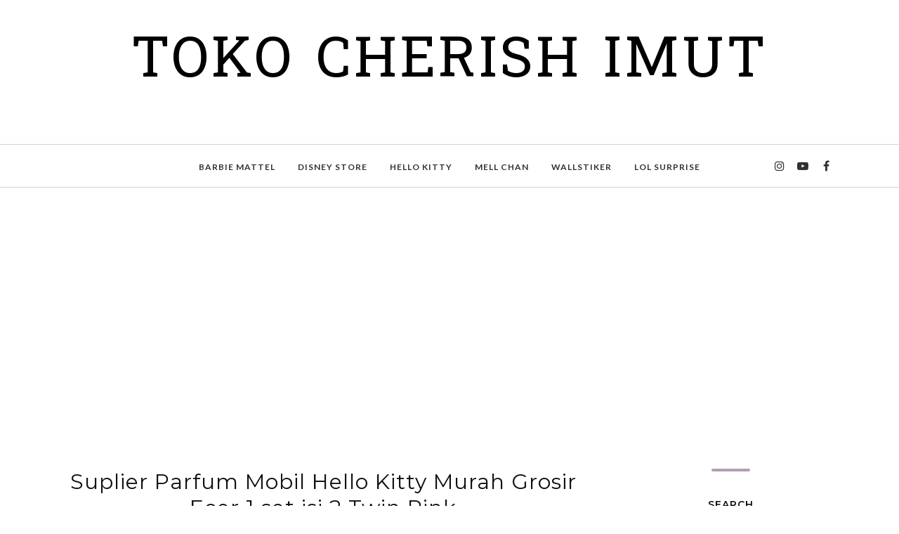

--- FILE ---
content_type: text/html; charset=UTF-8
request_url: https://www.tokocherishimut.com/b/stats?style=BLACK_TRANSPARENT&timeRange=ALL_TIME&token=APq4FmA5VrGxGdybTGuk_PuTGW37ljUrZR9MRU0F1qhPlCUVYpOolNPtatd-juydVqV52CzDeAhi_Y5eWLAoawdE1XHHcQaGgw
body_size: 45
content:
{"total":957627,"sparklineOptions":{"backgroundColor":{"fillOpacity":0.1,"fill":"#000000"},"series":[{"areaOpacity":0.3,"color":"#202020"}]},"sparklineData":[[0,63],[1,50],[2,20],[3,35],[4,50],[5,33],[6,74],[7,64],[8,26],[9,48],[10,83],[11,83],[12,69],[13,78],[14,41],[15,69],[16,58],[17,34],[18,39],[19,97],[20,23],[21,38],[22,48],[23,68],[24,64],[25,72],[26,24],[27,35],[28,54],[29,19]],"nextTickMs":3600000}

--- FILE ---
content_type: text/html; charset=utf-8
request_url: https://www.google.com/recaptcha/api2/aframe
body_size: 266
content:
<!DOCTYPE HTML><html><head><meta http-equiv="content-type" content="text/html; charset=UTF-8"></head><body><script nonce="yTUm6wJwrH8LBDeSh8uF2w">/** Anti-fraud and anti-abuse applications only. See google.com/recaptcha */ try{var clients={'sodar':'https://pagead2.googlesyndication.com/pagead/sodar?'};window.addEventListener("message",function(a){try{if(a.source===window.parent){var b=JSON.parse(a.data);var c=clients[b['id']];if(c){var d=document.createElement('img');d.src=c+b['params']+'&rc='+(localStorage.getItem("rc::a")?sessionStorage.getItem("rc::b"):"");window.document.body.appendChild(d);sessionStorage.setItem("rc::e",parseInt(sessionStorage.getItem("rc::e")||0)+1);localStorage.setItem("rc::h",'1768817078755');}}}catch(b){}});window.parent.postMessage("_grecaptcha_ready", "*");}catch(b){}</script></body></html>

--- FILE ---
content_type: text/javascript; charset=UTF-8
request_url: https://www.tokocherishimut.com/feeds/posts/summary/?callback=jQuery112008210100187492162_1768817076153&category=Suplier+Parfum+Mobil+Hello+Kitty+Murah+Grosir+Ecer+1+set+isi+2+Twin+Pink&max-results=5&alt=json-in-script
body_size: 13841
content:
// API callback
jQuery112008210100187492162_1768817076153({"version":"1.0","encoding":"UTF-8","feed":{"xmlns":"http://www.w3.org/2005/Atom","xmlns$openSearch":"http://a9.com/-/spec/opensearchrss/1.0/","xmlns$blogger":"http://schemas.google.com/blogger/2008","xmlns$georss":"http://www.georss.org/georss","xmlns$gd":"http://schemas.google.com/g/2005","xmlns$thr":"http://purl.org/syndication/thread/1.0","id":{"$t":"tag:blogger.com,1999:blog-7967292027150725834"},"updated":{"$t":"2024-12-18T19:20:19.474-08:00"},"category":[{"term":"baju anak hello kitty"},{"term":"baju hello kitty"},{"term":"tas hello kitty murah"},{"term":"grosir hello kitty"},{"term":"Supplier Hello Kitty Murah Grosir Ecer"},{"term":"baju tidur hello kitty"},{"term":"Hello Kitty murah grosir ecer"},{"term":"toko hello kitty di jakarta"},{"term":"perlengkapan dapur hello kitty"},{"term":"perlengkapan kamar hello kitty"},{"term":"pernik mobil hello kitty"},{"term":"koleksi hello kitty"},{"term":"tas hello kitty"},{"term":"alat tulis hello kitty"},{"term":"dompet hello kitty"},{"term":"barbie mattel"},{"term":"alat dapur hello kitty"},{"term":"bando lcd hello kitty"},{"term":"perlengkapan rumah hello kitty"},{"term":"aksesoris mobil hello kitty"},{"term":"figurin"},{"term":"baju anak murah grosir ecer"},{"term":"perlengkapan kamar mandi hello kitty"},{"term":"gadget hello kitty"},{"term":"cover lcd hello kitty"},{"term":"jual dompet hello kitty"},{"term":"pajangan kue"},{"term":"supplier baju anak murah grosir ecer"},{"term":"masker hello"},{"term":"tas jinjing hello kitty"},{"term":"tempat tissue hello kitty ecer grosir"},{"term":"perlengkapan mobil hello kitty"},{"term":"tempat tissue hello kitty"},{"term":"masker hello kitty"},{"term":"Boneka barbie murah"},{"term":"bekal hello kitty"},{"term":"boneka hello kitty tempat tissue"},{"term":"lampu hello kitty"},{"term":"tempat bekal hello kitty"},{"term":"alat kecantikan hello kitty"},{"term":"dapur hello kitty"},{"term":"gantungan hello kitty"},{"term":"hiasan kue"},{"term":"kipas angin hello kitty"},{"term":"mangkuk hello kitty keramik"},{"term":"payung hello kitty"},{"term":"perlengkapan kecantikan hello kitty"},{"term":"sprei hello kitty"},{"term":"keset hello kitty"},{"term":"setelan anak murah"},{"term":"tas rangsel hello kitty"},{"term":"topper kue"},{"term":"baju anak impor"},{"term":"baju anak murah"},{"term":"baju geolite wardrobe murah"},{"term":"cermin hello kitty"},{"term":"jam hello kitty"},{"term":"kaos hello kitty"},{"term":"karpet mobil hello kitty"},{"term":"masker he"},{"term":"pajangan hello kitty"},{"term":"tas grosir hello kitty"},{"term":"tempat tissue boneka hello kitty"},{"term":"alas duduk hello kitty"},{"term":"bando kipas angin hello kitty"},{"term":"barbie ori"},{"term":"botol minum hello kitty"},{"term":"dompet koin hello kitty"},{"term":"jam tangan hello kitty"},{"term":"mainan"},{"term":"perlengkapan tidur hello kitty"},{"term":"baju anak"},{"term":"cangkir keramik doraemon hello kitty"},{"term":"dompet handphone hello kitty"},{"term":"dompet lipat hello kitty"},{"term":"dress anak hello kitty"},{"term":"geolite wardrobe murah"},{"term":"handuk hello kitty"},{"term":"jual barbie murah"},{"term":"jual dompet hello kitty murah"},{"term":"keramik hello kitty"},{"term":"mainan anak perempuan"},{"term":"mellchan dolls"},{"term":"penghapus hello kitty"},{"term":"pernik kecantikan hello kitty"},{"term":"piring hello kitty"},{"term":"piring keramik hello kitty"},{"term":"supplier hello kitty"},{"term":"tea set hello kitty"},{"term":"alat makan hello kitty"},{"term":"baju anak ecer"},{"term":"barbie doll"},{"term":"bedcover hello kitty"},{"term":"grosir baju anak"},{"term":"jaket hello kitty"},{"term":"kamar hello kitty"},{"term":"masker hel"},{"term":"mug keramik hello kitty"},{"term":"notes hello kitty"},{"term":"parfum mobil hello kitty"},{"term":"payung lipat hello kitty"},{"term":"pensil hello kitty"},{"term":"plastik hello kitty"},{"term":"sendok keramik hello kitty"},{"term":"setelan hello kitty"},{"term":"supplier baju anak"},{"term":"tas tangan hello kitty"},{"term":"tas travelling hello kitty"},{"term":"alat mandi hello kitty"},{"term":"alat olahraga hello kitty"},{"term":"bando kipas hello kitty"},{"term":"bolpoin hello kitty"},{"term":"boneka mellchan"},{"term":"cangkir teh hello kitty"},{"term":"geolite wardrobe fashion murah"},{"term":"jual dompet pink hello kitty"},{"term":"lampu tidur hello kitty cantik"},{"term":"legging hello kitty"},{"term":"masker h"},{"term":"perlengkapan travelling hello kitty"},{"term":"pernik kamar hello kitty"},{"term":"powerbank hello kitty"},{"term":"rantang hello kitty"},{"term":"rantang susun hello kitty"},{"term":"setelan anak hello kitty"},{"term":"tas cangklong hello kitty"},{"term":"tas punggung hello kitty"},{"term":"teko teh hello kitty"},{"term":"tempat minum hello kitty"},{"term":"tempat softlen hello kitty"},{"term":"timbangan hello kitty"},{"term":"Kalkulator Hello Kitty"},{"term":"baju anak import"},{"term":"baju dewasa hello kitty"},{"term":"barbie dolls"},{"term":"boneka hello kitty"},{"term":"celengan hello kitty"},{"term":"dompet hp hello kitty"},{"term":"frame hello kitty"},{"term":"gadgets hello kitty"},{"term":"gelas hello kitty"},{"term":"grosir dompet hello kitty"},{"term":"kipas hello kitty"},{"term":"lampu tidur hello kitty"},{"term":"mainan edukasi anak"},{"term":"mangkuk hello kitty"},{"term":"masker hell"},{"term":"masker hello k"},{"term":"rangsel hello kitty"},{"term":"selimut hello kitty"},{"term":"sendal hello kitty"},{"term":"squishy di jogja"},{"term":"squishy murah"},{"term":"tas sekolah hello kitty"},{"term":"tas tangan hello kitty original sanrio"},{"term":"tempat sampah hello kitty"},{"term":"tempat softlens hello kitty"},{"term":"toples hello kitty"},{"term":"alat masak hello kitty"},{"term":"baju gw murah"},{"term":"baju hangat hello kitty"},{"term":"boneka barbie"},{"term":"cangkir hello kitty keramik"},{"term":"dompet glamor hello kitty"},{"term":"gantungan baju hello kitty"},{"term":"gantungan kunci hello kitty"},{"term":"gaun pesta anak murah"},{"term":"hadiah anak hello kitty"},{"term":"jual sandal hello kitty"},{"term":"kesed hello kitty"},{"term":"koleksi my little pony"},{"term":"mainan anak"},{"term":"mangkuk keramik hello kitty"},{"term":"mas"},{"term":"mask"},{"term":"masker"},{"term":"masker hello ki"},{"term":"meteran hello kitty"},{"term":"pernik rumah hello kitty"},{"term":"powerbank hello kitty murah"},{"term":"squishy lucu"},{"term":"stiker hello kitty"},{"term":"tas bekal hello kitty"},{"term":"tas longchamp hello kitty"},{"term":"tas murah hello kitty"},{"term":"tempat koin hello kitty"},{"term":"tempat tissue gantung boneka hello kitty"},{"term":"tempat tissue gulung hello kitty"},{"term":"timbangan digital hello kitty"},{"term":"toko hello kitty"},{"term":"wadah koin hello kitty"},{"term":"Boneka Lol surprise"},{"term":"Parfum Mobil Hello Kitty Murah Grosir Ecer"},{"term":"aksesoris hello kitty"},{"term":"aksesoris rambut hello kitty"},{"term":"alat kantor hello kitty"},{"term":"bantal hello kitty"},{"term":"boneka lucu"},{"term":"car set hello kitty"},{"term":"celengan hello kitty murah"},{"term":"cermin gagang hello kitty"},{"term":"cetakan nasi hello kitty"},{"term":"cover kipas hello kitty"},{"term":"dispenser hello kitty"},{"term":"dompet kartu hello kitty"},{"term":"dompet original sanrio"},{"term":"figura foto hello kitty"},{"term":"furniture barbie"},{"term":"gantungan kunci Hello Kitty murah grosir ecer"},{"term":"gaun anak hello kitty"},{"term":"gaun hello kitty"},{"term":"geolite wardroce 72 murah"},{"term":"geolite wardroce 75 murah"},{"term":"grosir jam hello kitty"},{"term":"grosir powerbank hello kitty"},{"term":"handbag hello kitty"},{"term":"isi pensil hello kitty"},{"term":"jual bantal kepala mobil hello kitty"},{"term":"jual sandal rumah hello kitty"},{"term":"kaos hello kitty anak"},{"term":"lemari gantung hello kitty"},{"term":"m"},{"term":"mangkuk tutup hello kitty"},{"term":"mothercare"},{"term":"penghapus Hello Kitty murah grosir ecer"},{"term":"perlengkapan bayi hello kitty"},{"term":"sarung remote hello kitty"},{"term":"sendal rumah hello kitty"},{"term":"sendal tidur hello kitty"},{"term":"sisir hello kitty"},{"term":"stiker mobil hello kitty"},{"term":"sweater hello kitty"},{"term":"tas my little pony"},{"term":"tempat sabun batang hello kitty"},{"term":"tempat sabun hello kitty"},{"term":"tempat serbaguna hello kitty"},{"term":"Bekal Set Hello Kitty Murah  Grosir Ecer ( Tempat Minum"},{"term":"Sendok"},{"term":"Tempat Bekal"},{"term":"alas lesehan hello kitty"},{"term":"baju lengan panjang hello kitty"},{"term":"baju panjang hello kitty"},{"term":"bantal leher hello kitty"},{"term":"boneka hello kitty unik"},{"term":"botol plastik hello kitty"},{"term":"cangkir hello kitty"},{"term":"cangkir keramik hello kitty"},{"term":"celana anak hello kitty"},{"term":"celana panjang hello kitty"},{"term":"celemek masak hello kitty"},{"term":"centong nasi hello kitty"},{"term":"cermin berdiri hello kitty"},{"term":"cetakan silikon hello kitty"},{"term":"clean mob hello kitty"},{"term":"cover galon hello kitty"},{"term":"cover remote hello kitty"},{"term":"dispenser mini hello kitty"},{"term":"dompet panjang hello kitty"},{"term":"dompet resleting hello kitty"},{"term":"dress hello kitty"},{"term":"fashion hello kitty"},{"term":"g"},{"term":"grosir selimut hello kitty"},{"term":"guling hello kitty"},{"term":"gunting kuku hello kitty"},{"term":"hairdryer hello kitty"},{"term":"handgel karakter murah"},{"term":"handuk hello kitty pink"},{"term":"hanger hello kitty"},{"term":"jam digital hello kitty"},{"term":"jam dinding hello kitty"},{"term":"jual baju hello kitty"},{"term":"jual gantungan jepit hello kitty"},{"term":"jual grosir ecer jam hello kitty"},{"term":"jual sisir hello kitty"},{"term":"jual tanktop hello kitty"},{"term":"jumpsuite hello kitty"},{"term":"kabel charger hello kitty"},{"term":"kabel data hello kitty"},{"term":"karpet hello kitty"},{"term":"kemoceng hello kitty"},{"term":"kertas hello kitty"},{"term":"kipas kepala hello kitty"},{"term":"kotak hello kitty"},{"term":"lampu belajar hello kitty"},{"term":"lampu dinding hello kitty grosir"},{"term":"lampu dinding hello kitty murah"},{"term":"lampu emergency hello kitty"},{"term":"lampu tidur hello kitty fullbody"},{"term":"ma"},{"term":"masker hello kit"},{"term":"masker hello kitt"},{"term":"melamin hello kitty"},{"term":"nampan hello kitty"},{"term":"nampan melamin hello kitty"},{"term":"pajangan mobil hello kitty"},{"term":"pajangan solar hello kitty"},{"term":"perlengkapan makan anak hello kitty"},{"term":"pernik kamar mandi hello kitty"},{"term":"piama hello kitty"},{"term":"pigura hello kitty"},{"term":"rangsel boneka hello kitty"},{"term":"rantang stainless stell hello kitty"},{"term":"rumah hello kitty"},{"term":"sarung galon hello kitty"},{"term":"sendal jepit hello kitty"},{"term":"sendal kamar hello kitty"},{"term":"sendok hello kitty"},{"term":"sepatu hello kitty"},{"term":"set mobil hello kitty"},{"term":"setelan gw murah"},{"term":"setelan hello kitty mini"},{"term":"setelan panjang hello kitty"},{"term":"sprei doraemon"},{"term":"squishy shop"},{"term":"steples hello kitty"},{"term":"tabungan hello kitty"},{"term":"tas ori sanrio hello kitty murah"},{"term":"tas original hello kitty"},{"term":"tas trolley hello kitty"},{"term":"tempat handphone hello kitty"},{"term":"tempat perlengkapan hello kitty"},{"term":"tempat sampah mobil hello kitty"},{"term":"tempat sikat gigi hello kitty"},{"term":"Asbak Hello Kitty Murah Grosir Ecer"},{"term":"Dompet Hello Kitty Murah  Grosir Ecer Cetrek Pink Striped"},{"term":"Dompet Koin Hello Kitty Grosir Ecer Murah Pita Polka"},{"term":"Dompet Koin Hello Kitty Grosir Ecer Murah Strawberry"},{"term":"Hello Kitty"},{"term":"Jam Dinding Hello Kitty Murah"},{"term":"Lap Clean Mob Hello Kitty Murah  Grosir Ecer Pink"},{"term":"Mainan lucu"},{"term":"Manicure Set Hello Kitty Murah Grosir Ecer"},{"term":"Pigura Hello Kitty Grosir Ecer Murah Kepala Pink"},{"term":"Selimut Hello Kitty murah grosir ecer"},{"term":"Set Tempat Bekal Hello Kitty Murah Grosir Ecer Mangkuk Susun Sendok dan Tas Tahan Panas"},{"term":"Sisir Hello Kitty Murah Grosir Ecer Pita Fanta"},{"term":"Suplier hello kitty"},{"term":"Tas Trolley Hello Kitty Grosir Ecer Murah Pink"},{"term":"Tempat Bekal Kepala Hello Kitty Murah Grosir Ecer"},{"term":"Tempat Bumbu Hello Kitty murah grosir ecer"},{"term":"Tempat Tissue Gantung Hello Kitty Murah Grosir Ecer"},{"term":"Tirai Kamar Mandi Hello Kitty Murah Grosir Ecer Putih"},{"term":"alas kaki hello kitty"},{"term":"alat bento hello kitty"},{"term":"atasan anak hello kitty"},{"term":"baju hello kitty lengan panjang"},{"term":"baju lengan pendek hello kitty"},{"term":"baju pesta anak hello kitty"},{"term":"baju remaja murah grosir ecer"},{"term":"bando hello kitty"},{"term":"cangkir hello kitty doraemon"},{"term":"catokan rambut hello kitty"},{"term":"cermin dinding hello kitty"},{"term":"cermin putar hello kitty"},{"term":"cetakan hello kitty"},{"term":"cover kipas angin hello kitty"},{"term":"cover kopling hello kitty"},{"term":"cover seatbelt"},{"term":"cover stir hello kitty"},{"term":"disney store classic dolls"},{"term":"dompet cetrek hello kitty"},{"term":"dompet kosmetik hello kitty"},{"term":"dompet kunci hello kitty"},{"term":"earphone hello kitty"},{"term":"fashion hello kitty murah"},{"term":"figurin hello kitty"},{"term":"gaun anak hello kitty soft orange"},{"term":"gaun anak soft orange"},{"term":"gembok hello kitty"},{"term":"grosir"},{"term":"gunting hello kitty"},{"term":"handgel sanitizer murah"},{"term":"handuk hello kitty merah"},{"term":"harga lol surprise"},{"term":"harga sisir hello kitty"},{"term":"headset hello kitty"},{"term":"hotpant hello kitty"},{"term":"jam stainless stell hello kitty"},{"term":"jam weker hello kitty"},{"term":"jual baju hangat hello kitty"},{"term":"jual gantungan hello kitty"},{"term":"jual jaket hello kitty"},{"term":"kasur diskon"},{"term":"kayu hello kitty"},{"term":"keperluan kamar hello kitty"},{"term":"kipas angin genggam hello kitty"},{"term":"kipas mini hello kitty"},{"term":"koleksi hello kitty anak"},{"term":"koleksi hello kitty murah"},{"term":"kotak alat tulis hello kitty"},{"term":"kotak kosmetik hello kitty"},{"term":"laci hello kitty"},{"term":"laundry bag hello kitty"},{"term":"lemari hello kitty"},{"term":"lol pets"},{"term":"loyang hello kitty"},{"term":"loyang kue hello kitty"},{"term":"mainan hello kitty"},{"term":"maske"},{"term":"memo hello kitty"},{"term":"metlyn hello kitty"},{"term":"panci hello kitty"},{"term":"peralatan olahraga hello kitty"},{"term":"perlengkapan mell chan"},{"term":"pesawat telephon hello kitty"},{"term":"piknik set hello kitty"},{"term":"piring hello kitty melamin"},{"term":"piring melamin hello kitty"},{"term":"piring plastik hello kitty"},{"term":"portable charger hello kitty"},{"term":"rak piring hello kitty"},{"term":"rok anak hello kitty"},{"term":"sarung handrem hello kitty"},{"term":"sarung kopling hello kitty"},{"term":"sarung stir hello kitty"},{"term":"selimut hello kitty bagus murah"},{"term":"sendal bulu hello kitty"},{"term":"sepatu flat hello kitty"},{"term":"squishy imut"},{"term":"stiker chrome hello kitty"},{"term":"sumpit hello kitty"},{"term":"supplier baju remaja murah grosir ecer"},{"term":"tas anak hello kitty"},{"term":"tas hello kitty dewasa"},{"term":"tas kosmetik hello kitty"},{"term":"tas laptop hello kitty"},{"term":"tas pergi hello kitty"},{"term":"tas tenteng hello kitty"},{"term":"telfon kabel hello kitty"},{"term":"telpon rumah hello kitty"},{"term":"tempat alat mandi hello kitty"},{"term":"tempat baju kotor hello kitty"},{"term":"tempat cd hello kitty"},{"term":"tempat gantung serbaguna hello kitty"},{"term":"tempat pencil hello kitty"},{"term":"tempat pernik hello kitty"},{"term":"tempat piring hello kitty"},{"term":"tempat softlense doraemon"},{"term":"termos hello kitty"},{"term":"timbangan hello kitty murah"},{"term":"topi sikat gigi hello kitty"},{"term":"tutup gelas doraemon hello kitty"},{"term":"tutup kaca mobil hello kitty"},{"term":"wadah hello kitty"},{"term":"wadah piring hello kitty"},{"term":"washlap hello kitty"},{"term":"Aksesori Hello Kitty Murah Grosir Ecer Mekrok Biru"},{"term":"Aksesori Rambut Hello Kitty Murah Grosir Ecer Mekrok Pink"},{"term":"Aksesori Rambut Hello Kitty Murah Grosir Ecer Pita Pink"},{"term":"Alas Makan Hello Kitty Grosir Ecer Murah Pita Teddy"},{"term":"Alas Piring Hello Kitty Grosir Ecer Murah Pita Rose"},{"term":"Alat Makan Hello Kitty Murah \nGrosir Ecer \/ Sendok Garpu Sumpit Hello Kitty Murah Grosir Ecer"},{"term":"Alat Tulis Hello Kitty Murah  Grosir Ecer Pita Merah"},{"term":"Aneka Bantal Grosir Ecer Murah"},{"term":"Apron Masak Hello Kitty Murah  Grosir Ecer Cookies"},{"term":"Apron Masak Hello Kitty Murah  Grosir Ecer Kamera"},{"term":"Apron Masak Hello Kitty Murah  Grosir Ecer Peace"},{"term":"Apron Masak Hello Kitty Murah  Grosir Ecer Teddy"},{"term":"Baju Anak Ebuty Burberry Murah Grosir Ecer Coklat Kream"},{"term":"Baju Anak Ebuty Burberry Murah Grosir Ecer  Biru Putih"},{"term":"Baju Anak Ebuty Burberry Murah Grosir Ecer  Ungu"},{"term":"Baju Anak Ebuty Murah Grosir Ecer  Pink Kutung"},{"term":"Baju Anak Ebuty Murah Grosir Ecer  Pink Putih"},{"term":"Baju Anak Ebuty Murah Grosir Ecer Fanta Putih"},{"term":"Baju Anak Import Next Grosir Ecer Murah Pink Biru"},{"term":"Baju Anak Mothercare Murah Grosir Ecer Kuning"},{"term":"Baju Anak Next Grosir Ecer Murah Ungu"},{"term":"Baju Celana Lengan Panjang Geolite Wardrobe GW Murah  Grosir Ecer Merah Striped"},{"term":"Baju GW Murah Grosir Ecer Renda Putih"},{"term":"Baju Geolite Wardrobe Murah Grosir Ecer Blue Navy"},{"term":"Baju Hello Kitty Murah Grosir Ecer Baseball"},{"term":"Baju Hello Kitty Murah Grosir Ecer Biru Putih"},{"term":"Baju Hello Kitty Murah Grosir Ecer Fanta"},{"term":"Baju Hello Kitty Murah Grosir Ecer Topi Fanta"},{"term":"Baju Hello Kitty Murah Grosir Ecer Ukuran XL"},{"term":"Baju Legging Anak Hello Kitty Murah  Grosir Ecer Merah Abu Abu Balon Hati"},{"term":"Baju Melody Murah Grosir Ecer Pink"},{"term":"Baju Mickey Murah Grosir Ecer Merah Hitam"},{"term":"Baju Mothercare Murah Grosir Ecer Merah"},{"term":"Baju Tidur Hello Kitty Murah Grosir Ecer"},{"term":"Baju pesta anak murah"},{"term":"Bandana Anak Hello Kitty Murah Grosir Ecer Fanta"},{"term":"Bandana Hello Kitty Murah Grosir Ecer Pink"},{"term":"Bando Kipas Hello Kitty Murah  Grosir Ecer Pink Fanta Love"},{"term":"Bando Kipas Hello Kitty Murah  Grosir Ecer Pink Love"},{"term":"Bando Kipas LCD 21 inc Hello Kitty Murah Grosir Ecer Boneka Ungu"},{"term":"Bando LCD 32 inc Hello Kitty Murah Grosir Ecer Merah Polkadot"},{"term":"Bando LCD 42 inc Hello Kitty Murah Grosir Ecer 5 Kepala Hello Kitty Fanta"},{"term":"Bando LCD 42 inc Hello Kitty Murah Grosir Ecer 5 Kepala Hello Kitty Merah"},{"term":"Bando LCD 42 inc Hello Kitty Murah Grosir Ecer 5 Kepala Hello Kitty Ungu"},{"term":"Bando LCD Hello Kitty Murah \nGrosir Ecer 32 inc Pink Love"},{"term":"Bando LCD Hello Kitty Murah  Grosir Ecer 32 inc Fanta Love"},{"term":"Bando LCD Hello Kitty Murah  Grosir Ecer 32 inc Fanta Motif"},{"term":"Bando LCD Hello Kitty Murah  Grosir Ecer 32 inc Fanta Polka"},{"term":"Bando LCD Hello Kitty Murah  Grosir Ecer 32 inc Merah Love"},{"term":"Bando LCD Hello Kitty Murah  Grosir Ecer 32 inc Merah Polka"},{"term":"Bando LCD Hello Kitty Murah  Grosir Ecer 32 inc Ungu Wajik"},{"term":"Bando Spion Hello Kitty Murah Grosir Ecer Polkadot"},{"term":"Bantal Hello Kitty Murah Grosir Ecer Bulu Mawar Fanta"},{"term":"Bantal Hello Kitty Murah Grosir Ecer Tulang Merah"},{"term":"Bantal Hello Kitty Murah Grosir Ecer Tulang Pink"},{"term":"Bantal Kepala Hello Kitty Murah Grosir Ecer Bulu Mawar Pink"},{"term":"Bantal Kepala Hello Kitty Murah Grosir Ecer Fullbody Fanta"},{"term":"Bantal Kepala Hello Kitty Murah Grosir Ecer Fullbody Merah"},{"term":"Bantal Kepala Hello Kitty Murah Grosir Ecer Merah"},{"term":"Bantal Leher  Hello Kitty  Murah Grosir Ecer"},{"term":"Bantal Leher Hello Kitty Bantal Peluk Hello Kitty Murah Grosir Ecer"},{"term":"Bantal Leher Hello Kitty Grosir Ecer Murah"},{"term":"Bantal Leher Hello Kitty Murah \nGrosir Ecer Pita"},{"term":"Bantal Leher Hello Kitty Murah  Grosir Ecer Fanta"},{"term":"Bantal Leher Hello Kitty Murah  Grosir Ecer Hitam Pita Merah"},{"term":"Bantal Leher Hello Kitty Murah Grosir Ecer Fanta"},{"term":"Baskom Hello Kitty Murah Grosir Ecer Kepala Pink Putih"},{"term":"Baskom hello kitty"},{"term":"Bath Set Hello Kitty Murah Grosir Ecer Pita"},{"term":"Bathset Hello Kitty Murah Grosir Ecer Pita"},{"term":"Bathset Hello Kitty Murah Grosir Ecer Pita Colourfull"},{"term":"Bekal Hello Kitty Murah  Grosir Ecer Penahan Panas Merah"},{"term":"Bolpoin Hello Kitty Murah  Grosir Ecer 6 Warna Baby Pink"},{"term":"Bolpoin Hello Kitty Murah  Grosir Ecer 6 Warna Merah"},{"term":"Bolpoin Hello Kitty Murah  Grosir Ecer 6 Warna Pink Teddy"},{"term":"Boneka Gantungan Kunci Hello Kitty Murah  Grosir Ecer Fanta Halus"},{"term":"Boneka Hello Kitty Imut"},{"term":"Boneka Hello Kitty Murah  Grosir Ecer Gantungan Kunci n Hiasan Tas Pita Glitter"},{"term":"Boneka Hello Kitty Murah  Grosir Ecer Mini Renda Pink"},{"term":"Boneka Hello Kitty Murah  Grosir Ecer Renda Fanta"},{"term":"Boneka Kepala Hello Kitty Murah Grosir Ecer Pink Fanta"},{"term":"Boneka Mini Hello Kitty Murah  Grosir Ecer Kotak Cute"},{"term":"Botol Hello Kitty BPA free murah grosir ecer"},{"term":"Botol Minum Bergagang Hello Kitty Murah Grosir Ecer Cute"},{"term":"Botol Minum Hello Kitty BPA free murah grosir ecer"},{"term":"Botol Minum Hello Kitty Grosir Ecer Murah Cookies"},{"term":"Botol Minun Hello Kitty murah grosir ecer Jumbo 1.5 lt"},{"term":"Bross Hello Kitty Murah Grosir Ecer Permata Kepala"},{"term":"Buku Notes Hello Kitty Murah Grosir Ecer Tebal HK Pita"},{"term":"Buku Notes Hello Kitty Murah Grosir Ecer Tebal Hk Bunny"},{"term":"Cangkir Melamin Hello Kitty Murah  Grosir Ecer Kepala Pita Merah"},{"term":"Cangkir Tutup Sendok Keramik Hello Kitty Murah Grosir Ecer Pink"},{"term":"Cangkir Tutup Sendok Keramik Hello Kitty Murah Grosir Ecer Polka"},{"term":"Cangkir Tutup Sendok Keramik Hello Kitty Murah Grosir Ecer Striped"},{"term":"Car Set Hello Kitty Grosir Ecer Murah"},{"term":"Car Set Hello Kitty Grosir Ecer Murah Hitam"},{"term":"Carset Hello Kitty Murah Grosir Ecer 3in1 Red Lady Bug"},{"term":"Carset Hello Kitty Murah Grosir Ecer 8 in 1 Merah Strawberry"},{"term":"Casing Waterproff Hello Kitty Grosir Ecer Murah"},{"term":"Celemek Masak Hello Kitty Murah  Grosir Ecer Apple"},{"term":"Celemek Masak Hello Kitty Murah  Grosir Ecer Pantai"},{"term":"Celemek Masak Hello Kitty Murah  Grosir Ecer Pita Bunga"},{"term":"Celengan Empuk Hello Kitty Murah  Grosir Ecer Pita Pink"},{"term":"Celengan Hello Kitty 3 Bagian Murah  Grosir Ecer Babydoll Merah"},{"term":"Celengan Hello Kitty 3 Partisi Murah  Grosir Ecer Dasi Pita"},{"term":"Celengan Karet Hello Kitty Murah  Grosir Ecer Pita Merah"},{"term":"Cempal Hello Kitty Murah Grosir Ecer Pink Pita"},{"term":"Centong Nasi Hello Kitty Grosir Ecer Murah Putih"},{"term":"Centong nasi Hello Kitty murah grosir ecer"},{"term":"Cermin Dinding Kepala Hello Kitty Grosir Ecer Murah Pink"},{"term":"Cermin Hello Kitty Murah Grosir Ecer Kepala Standing Pita Polka"},{"term":"Cermin Standing Hello Kitty Murah Grosir Ecer Putar Pink"},{"term":"Cetakan Bento Hello Kitty Grosir Ecer Murah Pink"},{"term":"Cetakan Coklat Es Batu Puding Hello Kitty Murah Grosir Ecer"},{"term":"Cetakan Nasi Hello Kitty Grosir Ecer Murah Pink"},{"term":"Cetakan Roti Hello Kitty Murah Grosir Ecer Kepala"},{"term":"Charger Mobil Hello Kitty Murah Grosir Ecer Pink"},{"term":"Chargeran Hello Kitty Murah Grosir Ecer Bentuk Kepala Pita Pink"},{"term":"Cover Kipas Angin Hello Kitty murah grosir ecer"},{"term":"Cover Stir  Hello Kitty Murah Grosir Ecer"},{"term":"Cover Stir Hello Kitty Murah Grosir Ecer Pita Putih"},{"term":"Cover id card Hello Kitty Murah Grosir Ecer"},{"term":"Cover saklar hello kitty"},{"term":"Dispenser Hello Kitty Grosir Ecer Murah Fullbody Fanta"},{"term":"Dispenser Hello Kitty Murah  Grosir Ecer Pink Muda"},{"term":"Dispenser Hello Kitty Murah Grosir Ecer"},{"term":"Dispenser Pemanas Hello Kitty Murah Grosir Ecer Pink dan Fanta"},{"term":"Dompet HP Hello Kitty Murah  Grosir Ecer Ori Isi 2 Pink Silver"},{"term":"Dompet Kartu Hello Kitty Murah  Grosir Ecer Kepala Putih"},{"term":"Dompet Kartu Hello Kitty Murah Grosir Ecer"},{"term":"Dompet Koin Hello Kitty Grosir Ecer Murah Apel"},{"term":"Dompet Koin Hello Kitty Grosir Ecer Murah Apple"},{"term":"Dompet Koin Hello Kitty Murah  Grosir Ecer Fanta Metalik"},{"term":"Dompet Koin Hello Kitty Murah  Grosir Ecer Kepala Fanta"},{"term":"Dompet Koin Hello Kitty Murah  Grosir Ecer Pink Metalik"},{"term":"Dompet Koin Kepala Hello Kitty Murah Grosir Ecer"},{"term":"Dompet Kosmetik Hello Kitty Murah Grosir Ecer Jumbo"},{"term":"Dompet Kosmetik Hello Kitty Murah Grosir Ecer Merah HK Teddy"},{"term":"Dompet Kosmetik Hello Kitty Murah Grosir Ecer Pink HK Teddy"},{"term":"Dompet Kunci Hello Kitty Murah  Grosir Ecer Pink Soft"},{"term":"Dompet Kunci Hello Kitty Murah Grosir Ecer Imut"},{"term":"Dompet Lipat Hello Kitty Murah  Grosir Ecer Motif Ballet"},{"term":"Dompet Lipat Hello Kitty Murah  Grosir Ecer Motif Kotak Fanta"},{"term":"Dompet Lipat Hello Kitty Murah  Grosir Ecer Motif Pita"},{"term":"Dompet Lipat Hello Kitty Murah  Grosir Ecer Motif Tas Hijau"},{"term":"Dompet Ori Hello Kitty Murah Grosir Ecer Emblem Pink"},{"term":"Dress Anak Hello Kitty Grosir Ecer Murah Merah 1-7 th"},{"term":"Dress Anak Hello Kitty Grosir Ecer Murah Pink 1-7 th"},{"term":"Dress Anak Hello Kitty Murah  Grosir Ecer Ungu"},{"term":"Dress Anak Hello Kitty Murah Grosir Ecer Tosca"},{"term":"Dress Anak murah grosir ecer Rainbow"},{"term":"Dress Hello Kitty Murah Grosir Ecer Pink"},{"term":"Dress Tutu Bayi Hello Kitty Murah Grosir Ecer Hijau Pink Fanta"},{"term":"Dress Tutu Hello Kitty Murah Grosir Ecer Hijau Pink Merah"},{"term":"Ear Phone Hello Kitty murah grosir ecer"},{"term":"Earphone Hello Kitty murah grosir ecer"},{"term":"Figura Hello Kitty Grosir Ecer Murah Kepala Putih"},{"term":"Figurin frozen"},{"term":"Fish Eye Hello Kitty Doraemon Murah Grosir Ecer"},{"term":"Frame Foto Hello Kitty Grosir Ecer Murah Original Sanrio"},{"term":"Frame Kepala Hello Kitty Murah  Grosir Ecer Pita Merah"},{"term":"Frame Kepala Hello Kitty Murah  Grosir Ecer Pita Pink"},{"term":"Frame Magnet Hello Kitty Murah  Grosir Ecer Kepala Pink"},{"term":"Frame Magnet Hello Kitty Murah  Grosir Ecer Kepala Putih"},{"term":"Gantungan Baju Hello Kitty Murah  Grosir Ecer Pita Merah"},{"term":"Gantungan Baju Hello Kitty Murah  Grosir Ecer Pita Pink"},{"term":"Gantungan Baju Hello Kitty murah grosir ecer"},{"term":"Gantungan HP Hello Kitty Murah Grosir Ecer Glamour Merah"},{"term":"Gantungan Hello Kitty Murah  Grosir Ecer Kayu Besar Ballet"},{"term":"Gantungan Hello Kitty Murah  Grosir Ecer Kayu Besar Twin"},{"term":"Gantungan Kunci Hello Kitty Murah Grosir Ecer Glamour Ungu"},{"term":"Garpu Buah Hello Kitty murah grosir ecer keramik"},{"term":"Garpu Snack dan Buah Hello Kitty Murah Grosir Ecer Merah Putih"},{"term":"Garpu Snack dan Buah Hello Kitty Murah Grosir Ecer Pink Putih"},{"term":"Gaun Anak Hello Kitty Grosir Ecer Murah Toska 1-7 th"},{"term":"Gaun Anak Hello Kitty Grosir Ecer Murah Ungu 1-7 th"},{"term":"Gayung Hello Kitty Murah  Grosir Ecer Putih Ori"},{"term":"Gayung Hello Kitty murah grosir ecer"},{"term":"Gelang Cincin Hello Kitty Murah Grosir Ecer Diamond Warna Warni"},{"term":"Gelang Hello Kitty Murah Grosir Ecer Crown"},{"term":"Gelang Hello Kitty Murah Grosir Ecer Cute Bee"},{"term":"Gelang Hello Kitty Murah Grosir Ecer Warna Warni"},{"term":"Gelas + Rak Susun Hello Kitty Murah Grosir Ecer"},{"term":"Gelas Hello Kitty Murah  Grosir Ecer Tutup Karet Love"},{"term":"Gelas Hello Kitty Murah  Grosir Ecer Tutup Karet Strawberry"},{"term":"Gelas Hello Kitty Murah  Grosir Ecer Tutup Karet Teddy"},{"term":"Gelas Hello Kitty Murah Grosir Ecer  Isi 2 Twin"},{"term":"Gelas Kepala Hello Kitty Murah  Grosir Ecer Pita Merah"},{"term":"Gelas Kepala Hello Kitty Murah  Grosir Ecer Pita Pink"},{"term":"Gelas Melamin Hello Kitty Murah  Grosir Ecer Kepala"},{"term":"Gembok Hello Kitty Murah Grosir Ecer"},{"term":"Gunting Hello Kitty Murah  Grosir Ecer Untuk Anak Anak"},{"term":"Gunting Hello Kitty boneka murah grosir ecer"},{"term":"Hairdryer Hello Kitty Grosir Ecer Murah Mini Pink"},{"term":"Hairdryer Hello Kitty Grosir Ecer Murah Teddy"},{"term":"Hairdryer Hello Kitty Murah  Grosir Ecer"},{"term":"Hairdryer Hello Kitty murah grosir ecer"},{"term":"Hairdryer Hello Kitty murah grosir ecer mini"},{"term":"Hairdryer Mini Hello Kitty Grosir Ecer Murah Pink"},{"term":"Handuk Hello Kitty Grosir Ecer Murah Besar Striped"},{"term":"Handuk Hello Kitty Grosir Ecer Murah Besar Tulip"},{"term":"Handuk Hello Kitty Murah Grosir Ecer Besar Pita Fanta"},{"term":"Handuk Hello Kitty Murah Grosir Ecer Besar Tabur Pita"},{"term":"Handuk Hello Kitty Murah Grosir Ecer Creambath"},{"term":"Handuk Hello Kitty Murah Grosir Ecer Jumbo Hawai"},{"term":"Handuk Jumbo Hello Kitty Murah Grosir Ecer Fanta Polka"},{"term":"Handuk Jumbo Hello Kitty Murah Grosir Ecer Floral"},{"term":"Handuk Kepala Hello Kitty Murah Grosir Ecer"},{"term":"Hanger Hello Kitty Murah  Grosir Ecer Anak"},{"term":"Hanger Hello Kitty Murah  Grosir Ecer Isi 2 Jenis Pita"},{"term":"Headrest Hello Kitty Grosir Ecer Murah Fullbody Pita Polka"},{"term":"Hello Kitty Tee Murah Grosir Ecer \"Motif Lucu\""},{"term":"Hello Kitty Tiny Doll Murah  Grosir Ecer Fanta Fur"},{"term":"Hiasan Kue  Figurin Mainan Anak My Little Pony 12 in 1"},{"term":"Hiasan Tas Hello Kitty Murah Grosir Ecer Glamour Pink"},{"term":"Ikat Kabel Hello Kitty Murah  Grosir Ecer 3 in 1"},{"term":"Ikat Rambut Hello Kitty Murah Grosir Ecer Soft Fanta"},{"term":"Ikat Rambut Hello Kitty Murah Grosir Ecer Soft Pink"},{"term":"Jaket Anak Hello Kitty Grosir Ecer Murah Pink"},{"term":"Jaket Anak Hello Kitty Murah Grosir Ecer"},{"term":"Jaket Hello Kitty Murah Grosir Ecer"},{"term":"Jaket Hello Kitty Murah Grosir Ecer Pink Polka Fanta"},{"term":"Jaket Hello Kitty Murah Grosir Ecer Ungu Teddy"},{"term":"Jam Angka Timbul Hello Kitty Murah Grosir Ecer Bulat"},{"term":"Jam Angka Timbul Hello Kitty Murah Grosir Ecer Kotak"},{"term":"Jam Dinding Hello Kitty Grosir Ecer Murah Bulat Apple"},{"term":"Jam Dinding Hello Kitty Grosir Ecer Murah Kotak Apple"},{"term":"Jam Dinding Hello Kitty Murah  Grosir Ecer Diameter 36 cm Kepala Pita Pink"},{"term":"Jam Dinding Hello Kitty Murah Grosir Ecer Fullbody Merah"},{"term":"Jam Dinding Hello Kitty Murah Grosir Ecer Fullbody Pink Fanta"},{"term":"Jam Dinding Jumbo Hello Kitty Grosir Ecer Murah Pita Merah"},{"term":"Jam Dinding Jumbo Hello Kitty Grosir Ecer Murah Pita Pink"},{"term":"Jam Hello Kitty Murah  Grosir Ecer Angka Timbul Kotak"},{"term":"Jam Hello Kitty Murah Grosir Ecer Pink Kepala Permata"},{"term":"Jam Kepala Hello Kitty Murah Grosir Ecer Pita Merah Diameter 30 cm"},{"term":"Jam Meja Hello Kitty Murah Grosir Ecer + Weker Apple Merah"},{"term":"Jam Meja Hello Kitty Murah Grosir Ecer + Weker Apple Pink"},{"term":"Jam Meja Hello Kitty Murah Grosir Ecer + Weker Strawberry Merah"},{"term":"Jam Meja Weker Kepala Hello Kitty  Murah Grosir Ecer Fanta"},{"term":"Jam Meja Weker Kepala Hello Kitty  Murah Grosir Ecer Putih"},{"term":"Jam Tangan Hello Kitty Murah Grosir Ecer Pink Permata Tabur Love"},{"term":"Jam Tangan Hello Kitty Murah Grosir Ecer Pita Permata Fanta"},{"term":"Jam Tangan Hello Kitty Murah Grosir Ecer Pita Permata Hitam"},{"term":"Jam Tangan Hello Kitty Murah Grosir Ecer Pita Permata Pink"},{"term":"Jam Weker Hello Kitty Murah  Grosir Ecer Bulat Motif Angel"},{"term":"Jam Weker Hello Kitty Murah  Grosir Ecer Bulat Motif Ballet"},{"term":"Jam Weker Hello Kitty Murah  Grosir Ecer Bulat Motif Strawberry"},{"term":"Jas Hujan Hello Kitty Grosir Ecer Murah Pink"},{"term":"Jepet Rambut Hello Kitty Murah Grosir Ecer Mekrok Ungu"},{"term":"Jepit Rambut Hello Kitty Murah Grosir Ecer Renda Pink"},{"term":"Jepitan Hello Kitty Murah  Grosir Ecer Apple"},{"term":"Jepitan Hello Kitty Murah  Grosir Ecer Pita Merah"},{"term":"Jepitan Hello Kitty Murah  Grosir Ecer Pita Pink"},{"term":"Jual Kaos Custom Unik Grosir Ecer Murah"},{"term":"Jual Selimut Hello Kitty Murah Grosir Ecer Pink Fanta Balon"},{"term":"Jual wallstiker murah grosir ecer Hello Kitty Mickey Pororo 60x90 cm"},{"term":"KURSI lipat hello kitty pink"},{"term":"Kaca Spion Hello Kitty murah grosir ecer"},{"term":"Kacamata Anak Remaja Hello Kitty Murah Grosir Ecer Pink"},{"term":"Kacamata Hello Kitty Murah Grosir Ecer Fanta"},{"term":"Kacamata Hitam Hello Kitty Untuk Anak Murah Grosir Ecer Pink"},{"term":"Kalkulator Hello Kitty Grosir Ecer Murah Pink Merah Fullbody"},{"term":"Kalkulator Hello Kitty Grosir Ecer Murah Pita Merah"},{"term":"Kalkulator Hello Kitty Grosir Ecer Murah Pita Pink"},{"term":"Kalkulator Hello Kitty Grosir Ecer Murah Tabur Pita Pink"},{"term":"Kalkulator Hello Kitty Grosir Ecer Murah Tabur Pita Putih"},{"term":"Kalkulator Hello Kitty Murah Grosir Ecer Renda"},{"term":"Kalkulator Kepala Hello Kitty Murah Grosir Ecer"},{"term":"Kalung Hello Kitty Murah \nGrosir Ecer Permata Pita"},{"term":"Kaos Hello Kitty Murah Grosir Ecer"},{"term":"Kaos Hello Kitty Murah Grosir Ecer Hk Cute"},{"term":"Kaos Hello Kitty Murah Grosir Ecer Huruf"},{"term":"Karpet Hello Kitty Grosir Ecer Murah Pink Putih Import (Very Good Quality)"},{"term":"Karpet Hello Kitty murah grosir ecer jumbo"},{"term":"Karpet Mobil Hello Kitty 5in1 Murah Grosir Ecer"},{"term":"Karpet Mobil Hello Kitty Grosir Ecer Murah 5 in 1 Pita Polka Merah"},{"term":"Karpet Mobil Hello Kitty Grosir Ecer Murah 5 in 1 Pita Polka Pink"},{"term":"Kemben Handuk Melody murah grosir ecer"},{"term":"Keset Hello Kitty Murah  Grosir Ecer Merah Bunny"},{"term":"Keset Hello Kitty Murah Grosir Ecer Pita Fanta"},{"term":"Kimono Handuk Hello Kitty Murah Grosir Ecer Fanta"},{"term":"Kipas Angin Hello Kitty Murah  Grosir Ecer Kepala Pita Merah"},{"term":"Kipas Angin Hello Kitty murah grosir ecer"},{"term":"Kipas Emergency Hello Kitty Murah Grosir Ecer Jas Merah"},{"term":"Kipas Emergency Hello Kitty Murah Grosir Ecer Jas Pink"},{"term":"Kipas Emergency Hello Kitty Murah Grosir Ecer Pita Merah"},{"term":"Kipas Emergency Hello Kitty Murah Grosir Ecer Pita Pink"},{"term":"Kipas Genggam Hello Kitty Murah \nGrosir Ecer 2 in 1 Pita Pink"},{"term":"Kipas Genggam Hello Kitty Murah  Grosir Ecer 2 in 1 Pita Polka"},{"term":"Kipas Hello Kitty murah grosir ecer"},{"term":"Kotak Musik Perhiasan Hello Kitty Murah Grosir Ecer Mirror"},{"term":"Kotak Pensil + Isi Hello Kitty Murah Grosir Ecer Fanta"},{"term":"Kotak Pensil Hello Kitty Grosir Ecer Murah Muka Pita Merah"},{"term":"Kotak Pensil Hello Kitty Grosir Ecer Murah Muka Pita Ungu"},{"term":"Kotak Serbaguna Hello Kitty Murah  Grosir Ecer Jumbo Merah Apple"},{"term":"Kotak Serbaguna Hello Kitty Murah  Grosir Ecer Jumbo Pink Apple"},{"term":"Kotak Serbaguna Hello Kitty Murah  Grosir Ecer Merah Polka"},{"term":"Kotak Serbaguna Hello Kitty Murah  Grosir Ecer Pink Polka"},{"term":"Kotak Serbaguna Hello Kitty Murah  Grosir Ecer Pita Merah"},{"term":"Kotak Serbaguna Hello Kitty Murah  Grosir Ecer Pita Pink"},{"term":"Kuas Make Up Hello Kitty Grosir Ecer Murah Pink"},{"term":"Kursi hello kitty"},{"term":"Label Nama Tas Hello Kitty Murah  Grosir Ecer Love Merah"},{"term":"Label Nama Tas Hello Kitty Murah  Grosir Ecer Love Pink"},{"term":"Label Tas Hello Kitty Murah  Grosir Ecer Cupcake"},{"term":"Laci Hello Kitty Murah  Grosir Ecer Pernik Merah"},{"term":"Laci Hello Kitty Murah  Grosir Ecer Pernik Pink"},{"term":"Laci Susun 3 Hello Kitty Murah \nGrosir Ecer Pink"},{"term":"Laci Susun 3 Hello Kitty Murah Grosir Ecer Merah"},{"term":"Lampu Colok Hello Kitty Murah Grosir Ecer Sensor Cahaya Pink"},{"term":"Lampu Dinding Hello Kitty Murah  Grosir Ecer Angel Love Fanta"},{"term":"Lampu Dinding Hello Kitty Murah  Grosir Ecer Angel Love Merah"},{"term":"Lampu Dinding Hello Kitty Murah  Grosir Ecer Angel Love Pink"},{"term":"Lampu Dinding Hello Kitty Murah  Grosir Ecer Fullbody Tiga Dimensi Fanta"},{"term":"Lampu Dinding Hello Kitty Murah  Grosir Ecer Fullbody Tiga Dimensi Merah"},{"term":"Lampu Dinding Hello Kitty Murah  Grosir Ecer Fullbody Tiga Dimensi Pink"},{"term":"Lampu Dinding Hello Kitty Murah Grosir Ecer Pita Fanta"},{"term":"Lampu Dinding Hello Kitty Murah Grosir Ecer Pita Merah"},{"term":"Lampu Dinding Hello Kitty Murah Grosir Ecer Pita Pink"},{"term":"Lampu Emergency Hello Kitty Murah Grosir Ecer Gaun Pink"},{"term":"Lampu Emergency Hello Kitty Murah Grosir Ecer Pita Bunga Merah"},{"term":"Lampu Emergency Hello Kitty Murah Grosir Ecer Pita Bunga Pink"},{"term":"Lampu Emergency Hello Kitty Murah Grosir Ecer Pita Merah"},{"term":"Lampu Emergency Hello Kitty Murah Grosir Ecer Pita Pink"},{"term":"Lampu Hello Kitty Grosir Murah Ecer Tidur Fullbody Kacamata Pink"},{"term":"Lampu Hello Kitty Murah Grosir Ecer Besar Kacamata Merah"},{"term":"Lampu Hello Kitty Murah Grosir Ecer Besar Pink Kacamata"},{"term":"Lampu Hello Kitty Murah Grosir Ecer Sensor Cahaya Merah"},{"term":"Lampu Hello Kitty Murah Grosir Ecer Tidur Fullbody Kacamata Merah"},{"term":"Lampu LED Hello Kitty Grosir Ecer Murah Topi Merah"},{"term":"Lampu LED Hello Kitty Grosir Ecer Murah Topi Pink"},{"term":"Lampu Proyektor Hello Kitty Murah  Grosir Ecer"},{"term":"Lampu Tidur Hello Kitty Murah  Grosir Ecer Sensor Gelap"},{"term":"Lampu aroma terapi Hello Kitty murah grosir ecer"},{"term":"Lampu tidur Hello Kitty murah grosir ecer"},{"term":"Laundry Bag Hello Kitty Murah  Grosir Ecer Pita Pink"},{"term":"Legging Baju Anak Hello Kitty Murah  Grosir Ecer Merah Putih Pita Biru"},{"term":"Loom Band Hello Kitty Murah  Grosir Ecer Pita Merah"},{"term":"Loom Band Hello Kitty Murah  Grosir Ecer Pita Pink"},{"term":"Loyang Hello Kitty Murah Grosir Ecer \/ Cetakan Bolu Hello Kitty Murah Grosir Ecer Kepala"},{"term":"Luggade Tag Hello Kitty Murah  Grosir Ecer Cupcake"},{"term":"Mainan tsumtsum"},{"term":"Mangkuk Hello Kitty Murah Grosir Ecer Keramik 1 Set Isi 3 Dengan Tutup"},{"term":"Mangkuk Keramik Hello Kitty Murah Grosir Ecer Jumbo Sendok Tutup"},{"term":"Mangkuk Keramik Hello Kitty Murah Grosir Ecer Jumbo Untuk Lauk Pita Merah"},{"term":"Mangkuk Keramik Hello Kitty Murah Grosir Ecer Jumbo Untuk Lauk Pita Pink"},{"term":"Mangkuk Keramik Hello Kitty Murah Grosir Ecer Kepala Pita"},{"term":"Manicure Set Hello Kitty Murah Grosir Ecer Kepala Pink Lipat"},{"term":"Masker Hello Kitty Murah Grosir Ecer Teddy"},{"term":"Masker Polusi Hello Kitty Murah  Grosir Ecer Pink"},{"term":"Meja hello kitty"},{"term":"Mini Fan Hello Kitty Murah  Grosir Ecer Kepala Putih"},{"term":"Mouse Hello Kitty murah grosir ecer"},{"term":"Mousepad Hello Kitty murah grosir ecer"},{"term":"Mug Hello Kitty Grosir Ecer Murah Tutup Sendok"},{"term":"Mug Hello Kitty Murah Grosir Ecer  Sendok dan Tutup Orange"},{"term":"Mug Jumbo Tutup Sendok Hello Kitty Murah Grosir Ecer"},{"term":"Mug Kepala Hello Kitty Murah  Grosir Ecer  Pink"},{"term":"Mug Keramik Hello Kitty Murah  Grosir Ecer"},{"term":"Mug Sendok Tutup Hello Kitty Murah Grosir Ecer Hijau"},{"term":"Mug Susun Hello Kitty Murah Grosir Ecer Colourfull Rainbow"},{"term":"Nampan Besar Hello Kitty Murah Grosir Ecer Apple"},{"term":"Nampan Frozen murah grosir ecer"},{"term":"Nampan Hello Kitty Murah  Grosir Ecer Kepala"},{"term":"Nampan Hello Kitty Murah  Grosir Ecer Pita"},{"term":"Pajangan Gerak-gerak Hello Kitty Murah Grosir Ecer Mahkota Pink"},{"term":"Pajangan Hello Kitty Murah  Grosir Ecer isi 4 Pantai"},{"term":"Pajangan Hello Kitty Murah Grosir Ecer Solar Bisa Gerak Kena Matahari Kimono Pink"},{"term":"Pajangan Hello Kitty Murah Grosir Ecer Solar Cupcake Kuning"},{"term":"Pajangan Hello Kitty Murah Grosir Ecer Solar Cupcake Pink"},{"term":"Pajangan Mobil Hello Kitty Murah  Grosir Ecer Peri"},{"term":"Pajangan Solar Hello Kitty Murah  Grosir Ecer Pita Merah"},{"term":"Pajangan Solar Hello Kitty Murah Grosir Ecer Kipas Merah"},{"term":"Pajangan Solar Hello Kitty Murah Grosir Ecer Kipas Pink"},{"term":"Pajangan Solar Hello Kitty Murah Grosir Ecer Mahkota Merah"},{"term":"Pampam Tempat Sampo Hello Kitty Murah Grosir Ecer 750 ml"},{"term":"Panci Gagang Hello Kitty Murah Grosir Ecer Hitam Pita Merah"},{"term":"Panci Gagang Hello Kitty Murah Grosir Ecer Pink"},{"term":"Panci Gagang Hello Kitty Murah Grosir Ecer Pink Biru"},{"term":"Panci Kuping Hello Kitty Murah Grosir Ecer Pink"},{"term":"Parfum Hello Kitty Murah  Grosir Ecer Bentuk Kepala Kalung Bunga"},{"term":"Parfum Hello Kitty Murah  Grosir Ecer Kepala Cristal Pink"},{"term":"Parfum Mobil Hello Kitty Grosir Ecer Murah Fanta"},{"term":"Parfum Mobil Hello Kitty Murah  Grosir Ecer Boneka Babydoll Kuning"},{"term":"Parfum Mobil Hello Kitty Murah  Grosir Ecer Boneka Babydoll Pink"},{"term":"Parfum Mobil Hello Kitty Murah  Grosir Ecer Boneka Dress Biru"},{"term":"Parfum Mobil Hello Kitty Murah  Grosir Ecer Boneka Dress Pink"},{"term":"Payung Lipat Hello Kitty Murah Grosir Ecer Gagang Kepala"},{"term":"Payung lipat hello kitty gagang kepala Original Sanrio"},{"term":"Payung lipat hello kitty gagang kepala murah grosir ecer"},{"term":"Payung lipat hello kitty pink fish"},{"term":"Pembuka botol Hello Kitty murah grosir ecer bentuk kepala"},{"term":"Pengharum Mobil Hello Kitty Grosir Ecer Murah Merah"},{"term":"Pengikat Kabel Hello Kitty Murah Grosir Ecer Kepala Pink"},{"term":"Pengupas Hello Kitty Murah  Grosir Ecer Untuk Buah Sayur dll"},{"term":"Penjepit Kemasan Hello Kitty Murah Grosir Ecer Pita Kepala Fanta"},{"term":"Penjepit Kemasan Hello Kitty Murah Grosir Ecer Pita Kepala Pink"},{"term":"Pensil Mekanik Hello Kitty Murah  Grosir Ecer Ori Sanrio Pink Hitam"},{"term":"Pewangi Mobil Hello Kitty Grosir Ecer Murah Putih"},{"term":"Piama Anak GW Grosir Murah Ecer"},{"term":"Piama GW Murah  Grosir Ecer Glow In The Dark (Bersinar Dalam Gelap) Ungu"},{"term":"Piama Geolite Wardrobe Grosir Ecer Murah Biru Cowo"},{"term":"Piama Geolite Wardrobe Grosir Ecer Murah Teddy Bunny Ungu"},{"term":"Piama Geolite Wardrobe Murah  Grosir Ecer Ungu Floral"},{"term":"Piama Lengan Panjang Geolite Wardrobe GW Murah  Grosir Ecer Tosca"},{"term":"Piama Remaja Rapunzel Murah Grosir Ecer"},{"term":"Pigura Foto Hello Kitty Murah  Grosir Ecer Dua Sisi Biru Besar"},{"term":"Pigura Foto Hello Kitty Murah  Grosir Ecer Dua Sisi Merah Besar"},{"term":"Pigura Hello Kitty Grosir Ecer Murah Kepala Putih"},{"term":"Pigura Hello Kitty Murah  Grosir Ecer Dua Sisi Biru"},{"term":"Pigura Hello Kitty Murah  Grosir Ecer Dua Sisi Merah"},{"term":"Pigura Hello Kitty Murah  Grosir Ecer Dua Sisi Pink"},{"term":"Pikmi pop"},{"term":"Piring Hello Kitty Murah \nGrosir Ecer Untuk Kue Isi 4 Motif Kepala"},{"term":"Piring Hello Kitty Murah  Grosir Ecer Untuk Kue Isi 4 Kitchen"},{"term":"Piring Hello Kitty Murah  Grosir Ecer Untuk Kue Isi 4 Motif Cake Susu"},{"term":"Piring Keramik Besar Hello Kitty Murah Grosir Ecer Pink Imut"},{"term":"Piring Keramik Hello Kitty Murah  Grosir Ecer"},{"term":"Piring Keramik Hello Kitty Murah Grosir Ecer Pita Merah"},{"term":"Piring Keramik Set Hello Kitty murah grosir ecer putih pita pink"},{"term":"Piring Melamin Hello Kitty Murah  Grosir Ecer Cekung Kepala Merah"},{"term":"Piring Melamin Hello Kitty Murah  Grosir Ecer Cekung Kepala Pink"},{"term":"Piring Melamin Hello Kitty Murah Grosir Ecer HK Apple"},{"term":"Piring Melamin Hello Kitty Murah Grosir Ecer Kecil Love"},{"term":"Piring Melamin Hello Kitty Murah Grosir Ecer Motif Lucu"},{"term":"Piring Melamin Kepala Hello Kitty Murah Grosir Ecer"},{"term":"Piring Sekat Hello Kitty Murah  Grosir Ecer Kepala"},{"term":"Pisau Jumbo Hello Kitty Murah Grosir Ecer"},{"term":"Pisin Melamin Hello Kitty Murah Grosir Ecer Teddy"},{"term":"Portable Charger Melody  Murah Grosir Ecer 9600 mah Pink"},{"term":"Powerbank Hello Kitty  Grosir Ecer  Murah Pita Merah"},{"term":"Powerbank Hello Kitty  Grosir Ecer  Murah Pita Pink"},{"term":"Powerbank Hello Kitty 12000 Mah Murah Grosir Ecer Pink"},{"term":"Powerbank Hello Kitty Murah  Grosir Ecer Kepala 3500 mah"},{"term":"Powerbank Hello Kitty Murah  Grosir Ecer Kepala 8000 mah"},{"term":"Powerbank Melody  Murah Grosir Ecer 9600 mah Fanta"},{"term":"Powerbank Melody Hello Kitty Murah Grosir Ecer 9600 mah Merah"},{"term":"Raket Nyamuk Hello Kitty Murah  Grosir Ecer Pink"},{"term":"Rangsel Besar Hello Kitty Murah Grosir Ecer Telinga Love Fanta"},{"term":"Rangsel Boneka Hello Kitty Murah Grosir Ecer Merah"},{"term":"Rangsel Hello Kitty Murah Grosir Ecer Pita Serut"},{"term":"Rantang Hello Kitty Grosir Ecer Murah Keramik Susun 3"},{"term":"Rantang Susun Hello Kitty Murah  Grosir Ecer"},{"term":"Rantang Susun Hello Kitty Murah  Grosir Ecer Pink Putih"},{"term":"Rice Cooker Hello Kitty Murah Grosir Ecer Putih Pink Hijau"},{"term":"Sapu Hello Kitty Grosir Ecer Murah + Cikrak"},{"term":"Sarung Galon Hello Kitty Murah  Grosir Ecer Cake"},{"term":"Sarung Galon Hello Kitty murah grosir ecer"},{"term":"Sarung Kipas Cover Kipas Hello Kitty Murah Grosir Ecer Pink"},{"term":"Sarung Magic Com Hello Kitty Murah Grosir Ecer"},{"term":"Sarung Remote Hello Kitty Murah Grosir Ecer Pita Permata"},{"term":"Sarung Seatbelt Hello Kitty Murah Grosir Ecer  Boneka"},{"term":"Sarung Seatbelt Hello Kitty Murah Grosir Ecer Pink Fanta"},{"term":"Sarung Stir Hello Kitty Grosir Ecer Murah Merah"},{"term":"Sarung Stir Hello Kitty Grosir Ecer Murah Pink"},{"term":"Sarung Stir Hello Kitty Murah Grosir Ecer Pita Pink"},{"term":"Sarung Tarikan Kulkas Hello Kitty Murah Grosir Ecer Pink Fanta"},{"term":"Selimut Frozen Grosir Murah Ecer Bulu Halus Elsa Ana Ungu"},{"term":"Selimut Hello Kitty Grosir Murah Ecer Bulu Halus Love Pita"},{"term":"Selimut Hello Kitty Grosir Murah Ecer Bulu Halus Tabur Pita"},{"term":"Selimut Hello Kitty Murah  Grosir Ecer Huruf Pink"},{"term":"Selimut Hello Kitty Murah  Grosir Ecer Kupu Kupu Orange Pink"},{"term":"Selimut Hello Kitty Murah  Grosir Ecer Kupu Pink"},{"term":"Selimut Hello Kitty Murah Grosir Ecer Bulu Halus Balon Fanta"},{"term":"Selimut Hello Kitty Murah Grosir Ecer Bulu Halus Kupu Pink"},{"term":"Sendok Garpu Hello Kitty Murah Grosir Ecer Dewasa Ori Sanrio Polkadot"},{"term":"Sendok Garpu Hello Kitty Murah Grosir Ecer Polka Pink + Tempat"},{"term":"Sendok Garpu Sumpit Hello Kitty Murah Grosir Ecer \"Wadah Kotak\""},{"term":"Sendok Hello Kitty Murah Grosir Ecer Melamin Love"},{"term":"Sendok Hello Kitty Murah Grosir Ecer Melamin Merah Putih"},{"term":"Sendok Hello Kitty Murah Grosir Ecer Melamin Pink Putih"},{"term":"Sendok Nasi Hello Kitty Grosir Ecer Murah Pink"},{"term":"Sendok Sayur Hello Kitty Murah  Grosir Ecer Pita Merah"},{"term":"Sendok Sayur Hello Kitty Murah  Grosir Ecer Pita Pink"},{"term":"Sendok Ukur Hello Kitty Murah Grosir Ecer Pink"},{"term":"Senter Hello Kitty Murah Grosir Ecer Bisa di Charge"},{"term":"Set Alat Makan Hello Kitty Grosir Ecer Murah Polkadot Merah"},{"term":"Set Alat Makan Hello Kitty Grosir Ecer Murah Teatime"},{"term":"Set Alat Makan Hello Kitty Murah Grosir Ecer ( Mangkuk Sendok Sumpit )"},{"term":"Set Alat Makan Hello Kitty Pita Polka Pink Keramik"},{"term":"Set Alat Makan Hello Kitty Twin Keramik"},{"term":"Set Alat Mandi Hello Kitty Murah Grosir Ecer"},{"term":"Set Alat Mandi Hello Kitty Murah Grosir Ecer Bunny"},{"term":"Set Alat Tulis Hello Kitty Murah  Grosir Ecer"},{"term":"Set Alat Tulis Hello Kitty Murah  Grosir Ecer Pita Pink"},{"term":"Set Mandi Hello Kitty Murah  Grosir Ecer Bunny"},{"term":"Set Mandi Hello Kitty Murah  Grosir Ecer Polka"},{"term":"Set Peralatan Makan Hello Kitty Grosir Ecer Murah Pita Pink"},{"term":"Set Sendok Garpu Hello Kitty Murah Grosir Ecer Stainless stell"},{"term":"Set Stationary Hello Kitty Murah  Grosir Ecer"},{"term":"Set Teko Hello Kitty Murah Grosir Ecer Besar Striped"},{"term":"Set Tempat Bekal Hello Kitty Murah Grosir Ecer Pink Putih"},{"term":"Setelan Anak Grosir Ecer Murah Deep Blue Polka Pink"},{"term":"Setelan Anak Hello Kitty Murah  Grosir Ecer Pink Love"},{"term":"Setelan Anak Hello Kitty Murah  Grosir Ecer Ungu Cupcake"},{"term":"Setelan Anak Hello Kitty Murah Grosir Ecer Pink Striped"},{"term":"Setelan Anak Hello Kitty Murah Grosir Ecer Pita"},{"term":"Setelan Anak Mini Jeans Grosir Ecer Murah Kemeja Celana Panjang"},{"term":"Setelan Anak Mini Jeans Grosir Ecer Murah Kemeja Overall Jeans"},{"term":"Setelan Anak Mini Jeans Grosir Ecer Murah Vest Tank Top Celana Panjang"},{"term":"Setelan Anak Next Grosir Ecer Murah Hijau Pink"},{"term":"Setelan Disney Murah  Grosir Ecer Tangled"},{"term":"Setelan GW Murah Grosir Ecer Peach Floral"},{"term":"Setelan Geolite Wardrobe ( GW ) Murah Grosir Ecer Fashion Bunny"},{"term":"Setelan Geolite Wardrobe ( GW ) Murah Grosir Ecer Renda Floral"},{"term":"Setelan Geolite Wardrobe (GW) Murah Grosir Ecer 113"},{"term":"Setelan Geolite Wardrobe Murah  Grosir Ecer Merah Tea Time"},{"term":"Setelan Hello Kitty Murah Grosir Ecer ( Celana Pendek Kaos Biru Pink)"},{"term":"Setelan Hello Kitty Murah Grosir Ecer ( Celana Pendek Kaos Hitam Fanta)"},{"term":"Setelan Hello Kitty Murah Grosir Ecer ( Celana Pendek Singlet Tanktop Putih)"},{"term":"Setelan Hello Kitty Murah Grosir Ecer Cute Pink"},{"term":"Setelan Hello Kitty Murah Grosir Ecer Pink"},{"term":"Setelan Mothercare Anak Grosir Ecer Murah Merah Striped"},{"term":"Setelan Mothercare Anak Grosir Ecer Murah kuning"},{"term":"Setelan Mothercare Anak Grosir Ecer Murah pink kuning"},{"term":"Setelan Mothercare Anak Grosir Ecer Murah ungu abu"},{"term":"Setelan Mothercare Murah Grosir Ecer Girl Kid"},{"term":"Setelan Remaja Hello Kitty Murah Grosir Ecer"},{"term":"Setelan Remaja Sofia Murah Grosir Ecer"},{"term":"Setelan Tutu Bayi Hello Kitty Murah Grosir Ecer Kuning Pink Hijau Fanta"},{"term":"Shake and take hello kitty | Blender dan Shaker Hello Kitty Murah Grosir Ecer"},{"term":"Shower Cap Hello Kitty Murah  Grosir Ecer Bunny"},{"term":"Shower Cap Hello Kitty Murah  Grosir Ecer Pita"},{"term":"Shower Cap Hello Kitty Murah Grosir Ecer HK Bunny"},{"term":"Shower Cap Hello Kitty Murah Grosir Ecer Pink"},{"term":"Siraman Hello Kitty Murah  Grosir Ecer"},{"term":"Sisir Hello Kitty Murah  Grosir Ecer Empuk Pita Merah"},{"term":"Sisir Hello Kitty murah grosir ecer"},{"term":"Sisir Lipat Hello Kitty Murah Grosir Ecer Pita Merah"},{"term":"Sisir Lipat Hello Kitty Murah Grosir Ecer Pita Pink"},{"term":"Sponge Mandi Hello Kitty murah grosir ecer"},{"term":"Sprei Anak Doraemon Murah Grosir Ecer Biru Pink"},{"term":"Sprei Anak Hello Kitty Murah Grosir Ecer Biru Pink"},{"term":"Sprei Anak Hello Kitty Murah Grosir Ecer Rainbow"},{"term":"Sprei Anak Hello Kitty Murah Grosir Ecer Ungu Rainbow"},{"term":"Sprei Bedcover Hello Kitty Grosir Ecer Murah Pink"},{"term":"Sprei Doraemon Murah Grosir Ecer Friends Halus dan Lembut"},{"term":"Sprei Doraemon Murah Grosir Ecer Warrior"},{"term":"Sprei Hello Kitty Grosir Ecer Murah  Fanta Hitam"},{"term":"Sprei Hello Kitty Murah Grosir Ecer  Merah Strawberry"},{"term":"Sprei Hello Kitty Murah Grosir Ecer Merah Bunga"},{"term":"Sprei Hello Kitty Murah Grosir Ecer Pink Cake"},{"term":"Sprei dan Bedcover Hello Kitty Murah Grosir Ecer"},{"term":"Steples Hello Kitty Murah Grosir Ecer"},{"term":"Stiker AC Hello Kitty Grosir Ecer Murah"},{"term":"Stiker Emblem Hello Kitty Murah Grosir Ecer Angel Merah"},{"term":"Stopper Belt Mobil Hello Kitty murah grosir ecer"},{"term":"Suplier Carset Hello Kitty Murah Grosir Ecer 3in1 Fanta Polka Dress"},{"term":"Suplier Carset Hello Kitty Murah Grosir Ecer 8 in 1 Fanta Cute"},{"term":"Suplier Cermin Lipat Hello Kitty Murah Grosir Ecer + Sisir"},{"term":"Suplier Dress Anak Hello Kitty Murah Grosir Ecer Merah"},{"term":"Suplier Dudukan HP Hello Kitty Murah Grosir Ecer Merah + Cermin"},{"term":"Suplier Gelang Hello Kitty Murah Grosir Ecer Cute Pita"},{"term":"Suplier Ikat Rambut Hello Kitty Murah Grosir Ecer Ballerina Fanta"},{"term":"Suplier Jepit  Hello Kitty Murah Grosir Ecer Pita Soft Pink"},{"term":"Suplier Jepit Rambut Hello Kitty Murah Grosir Ecer Pita Soft Fanta"},{"term":"Suplier Parfum Mobil Hello Kitty Murah Grosir Ecer 1 set isi 2 Twin Merah"},{"term":"Suplier Parfum Mobil Hello Kitty Murah Grosir Ecer 1 set isi 2 Twin Pink"},{"term":"Suplier Sandal Kamar Hello Kitty Murah Grosir Ecer Fanta Putih"},{"term":"Suplier Trolley Hello Kitty Murah Grosir Ecer Fanta Pita"},{"term":"Supplier Baju Mothercare Murah Grosir Ecer Ungu"},{"term":"Supplier Baju Pesta Anak Murah Grosir Ecer Pink Magenta"},{"term":"Supplier Baskom Hello Kitty Murah Grosir Ecer"},{"term":"Supplier Baskom Stainless Stell Hello Kitty Murah Grosir Ecer"},{"term":"Supplier Bed Cover Hello Kitty Murah Grosir Ecer Phone"},{"term":"Supplier Bros Hello Kitty Murah Grosir Ecer Bunga Pink"},{"term":"Supplier Carset Hello Kitty Murah Grosir Ecer 3in1 Pink Polka Dress"},{"term":"Supplier Carset Hello Kitty Murah Grosir Ecer 8 in 1 Topi Lucu"},{"term":"Supplier Dompet Hello Kitty Murah Grosir Ecer Jeplik Pink Butterfly"},{"term":"Supplier Dompet Jeplik Hello Kitty Murah Grosir Ecer Baby Blue Teddy"},{"term":"Supplier Dompet Kosmetik Hello Kitty Murah Grosir Ecer Merah HK Teddy"},{"term":"Supplier Dompet Kosmetik Hello Kitty Murah Grosir Ecer Pink HK Teddy"},{"term":"Supplier Dress Anak Murah Grosir Ecer Pink Abu"},{"term":"Supplier Dress Hello Kitty Murah Grosir Ecer Purple"},{"term":"Supplier Dudukan HP Hello Kitty Murah Grosir Ecer Pink + Cermin"},{"term":"Supplier Emblem Hello Kitty Murah Grosir Ecer Kepala"},{"term":"Supplier Gelang Hello Kitty Murah Grosir Ecer Cute Angel"},{"term":"Supplier Gelang Hello Kitty Murah Grosir Ecer Love Flower"},{"term":"Supplier Gelas Melamin Hello Kitty Murah Grosir Ecer Pita Merah"},{"term":"Supplier Gelas Melamin Hello Kitty Murah Grosir Ecer Pita Pink"},{"term":"Supplier Gelas Sendok Keramik Hello Kitty Murah Grosir Ecer + Tutup Natural Love"},{"term":"Supplier Handuk Kepala Hello Kitty Murah Grosir Ecer Pink"},{"term":"Supplier Hello Kitty Murah Grosir Atau Ecer"},{"term":"Supplier Hello Kitty Murah Grosir Ecer Selimut Pink Kupu Baru"},{"term":"Supplier Hello Kitty Murah Tee Grosir Ecer"},{"term":"Supplier Ikat Kabel Hello Kitty Murah Grosir Ecer Kepala Merah"},{"term":"Supplier Ikat Rambut Hello Kitty Murah Grosir Ecer Renda Fanta"},{"term":"Supplier Ikat Rambut Hello Kitty Murah Grosir Ecer Renda Pink"},{"term":"Supplier Jaket Melody Murah Grosir Ecer"},{"term":"Supplier Jam Dinding Hello Kitty Murah Grosir Ecer Pita Merah Jumbo"},{"term":"Supplier Jam Kalung Hello Kitty Murah Grosir Ecer Apple"},{"term":"Supplier Jepit Hello Kitty Murah Grosir Ecer Pink Balerina"},{"term":"Supplier Jepit Rambut Hello Kitty Murah Grosir Ecer Fanta Balerina"},{"term":"Supplier Kacamata Renang Hello Kitty Murah Grosir Ecer"},{"term":"Supplier Kalkulator Hello Kitty Murah Grosir Ecer Kepala"},{"term":"Supplier Kalkulator Hello Kitty Murah Grosir Ecer Science Fanta"},{"term":"Supplier Kalung Hello Kitty Murah Grosir Ecer Kepala Permata"},{"term":"Supplier Kalung Hello Kitty Murah Grosir Ecer Twin Permata"},{"term":"Supplier Kaos Cinnamoroll  Murah Grosir Ecer"},{"term":"Supplier Kaos Hello Kitty Murah Grosir Ecer \"Say Hello\""},{"term":"Supplier Kaos Hello Kitty Murah Grosir Ecer Petasan"},{"term":"Supplier Kaos Hello Kitty Murah Grosir Ecer Teddy Red"},{"term":"Supplier Kaos Minnie Mouse Murah Grosir Ecer"},{"term":"Supplier Kaos Monkichi  Murah Grosir Ecer"},{"term":"Supplier Kaos Pucca Murah Grosir Ecer"},{"term":"Supplier Keset Hello Kitty Murah Grosir Ecer Pink Biru Striped"},{"term":"Supplier Kimono Handuk Hello Kitty Murah Grosir Ecer Fanta"},{"term":"Supplier Kipas Hello Kitty Murah Grosir Ecer Bolpoin Kepala"},{"term":"Supplier Koper Make Up Hello Kitty Murah Grosir Ecer Bentuk Kepala"},{"term":"Supplier Laundry Bag Lipat Hello Kitty Murah Grosir Ecer Pita Fanta"},{"term":"Supplier Mangkuk Hello Kitty Murah Grosir Ecer + Gagang + Tutup 3in1"},{"term":"Supplier Masker Hello Kitty Murah Grosir Ecer Topi Lucu"},{"term":"Supplier Masker Muka Hello Kitty Murah Grosir Ecer"},{"term":"Supplier Mug Sendok Keramik Hello Kitty Murah Grosir Ecer + Tutup Natural Apple"},{"term":"Supplier Nampan Hello Kitty Murah Grosir Ecer Merah Motif"},{"term":"Supplier Nampan Hello Kitty Murah Grosir Ecer Putih Apple"},{"term":"Supplier Pajangan Mobil Hello Kitty Murah Grosir Ecer Candy Pink"},{"term":"Supplier Pajangan Solar Hello Kitty Murah Grosir Ecer Candy Purple"},{"term":"Supplier Piring Hello Kitty Murah Grosir Ecer Keramik Pita Pink"},{"term":"Supplier Piring Melamin Hello Kitty Murah Grosir Ecer HK Telp"},{"term":"Supplier Sarung Galon Hello Kitty Murah Grosir Ecer Fanta Polka"},{"term":"Supplier Selimut Hello Kitty Murah Grosir Ecer Pita Ungu"},{"term":"Supplier Sendok Garpu Hello Kitty Murah Grosir Ecer + Kotak"},{"term":"Supplier Seprei Hello Kitty Murah Grosir Ecer Fanta Biru"},{"term":"Supplier Setelan Anak Hello Kitty Murah Grosir Ecer 1-7 th"},{"term":"Supplier Setelan Geolite Wardrobe ( GW ) Murah Grosir Ecer Fanta Celana Floral"},{"term":"Supplier Setelan Mothercare Murah Grosir Ecer Pink"},{"term":"Supplier Shower Cap Hello Kitty Murah Grosir Ecer Baju Fanta"},{"term":"Supplier Sisir Hello Kitty Murah Grosir Ecer"},{"term":"Supplier Sisir Hello Kitty Murah Grosir Ecer Pita Fanta"},{"term":"Supplier Sprei Hello Kitty Murah Grosir Ecer Ballet"},{"term":"Supplier Sprei Hello Kitty Murah Grosir Ecer Halus Dingin dan Lembut"},{"term":"Supplier Tas Boneka Hello Kitty Murah Grosir Ecer Pink"},{"term":"Supplier Tas Hello Kitty Murah Grosir Ecer Colourfull"},{"term":"Supplier Tas Jinjing Hello Kitty Murah Grosir Ecer Bulu Pink Original"},{"term":"Supplier Tas Trolley Hello Kitty Murah Grosir Ecer Hitam Pita"},{"term":"Supplier Tea Set Hello Kitty Murah Grosir Ecer"},{"term":"Supplier Teko Set Hello Kitty Murah Grosir Ecer"},{"term":"Supplier Tempat Bumbu Hello Kitty Murah Grosir Ecer Isi Tiga Kepala Renda"},{"term":"Supplier Tempat Bumbu Hello Kitty Murah Grosir Ecer Isi Tiga Kepala Striped"},{"term":"Supplier Tempat Cream Hello Kitty Murah Grosir Ecer Floral"},{"term":"Supplier Tempat Cream Hello Kitty Murah Grosir Ecer Tabur Love"},{"term":"Supplier Tempat Stainless Stell Hello Kitty Murah Grosir Ecer"},{"term":"Supplier Tempat Tissue Hello Kitty Murah Grosir Ecer Fanta Angel"},{"term":"Supplier Termos Hello Kitty Murah Grosir Ecer Pita Pink"},{"term":"Supplier Topi Mandi Hello Kitty Murah Grosir Ecer Teacup"},{"term":"Supplier Weker Hello Kitty Murah Grosir Ecer Fairy"},{"term":"Supplier Weker Hello Kitty Murah Grosir Ecer Teddy"},{"term":"TAS HELLO KITTY isi 2 besar kecil ORI SANRIO"},{"term":"Table Matt Hello Kitty Grosir Ecer Murah Pita Renda"},{"term":"Talenan Hello Kitty Murah  Grosir Ecer Bentuk Kepala"},{"term":"Talenan Hello Kitty murah grosir ecer"},{"term":"Tas Baju Hello Kitty Grosir Ecer Murah"},{"term":"Tas Bekal Hello Kitty Murah  Grosir Ecer Penahan Panas Fanta"},{"term":"Tas Bekal Hello Kitty Murah  Grosir Ecer Penahan Panas Pink"},{"term":"Tas Boneka Hello Kitty Murah Grosir Ecer Dress Fanta"},{"term":"Tas Hello Kitty Grosir Ecer Murah Kepala Hitam"},{"term":"Tas Hello Kitty Murah  Grosir Ecer Jumbo Pusat Warna Warni"},{"term":"Tas Hello Kitty Murah  Grosir Ecer Pink Putih Cube"},{"term":"Tas Hello Kitty Murah  Grosir Ecer Rantai Pita Merah"},{"term":"Tas Hello Kitty Murah  Grosir Ecer Tenteng Motif Kepala Fanta"},{"term":"Tas Hello Kitty Murah Grosir Ecer Fanta Kepala"},{"term":"Tas Hello Kitty Murah Grosir Ecer Longchamp Softpink"},{"term":"Tas Hello Kitty Murah Grosir Ecer Longchamp Tabur Love"},{"term":"Tas Hello Kitty Murah Grosir Ecer) Kotak"},{"term":"Tas Hello Kitty Murah Grosir Ecer) Kotak XL"},{"term":"Tas Hello Kitty Murah Grosir Ecer) Oval"},{"term":"Tas Hello Kitty murah grosir ecer TahaN air"},{"term":"Tas Laptop Hello Kitty 14 inc Murah Grosir Ecer"},{"term":"Tas Longchamp Hello Kitty Murah  Grosir Ecer Coklat Lebah"},{"term":"Tas Longchamp Hello Kitty Murah Grosir Ecer Bertali"},{"term":"Tas Punggung Besar Hello Kitty Murah Grosir Ecer Fanta Center Striped"},{"term":"Tas Punggung Hello Kitty Murah Grosir Ecer Hitam Center Striped"},{"term":"Tas Punggung Hello Kitty Murah Grosir Ecer Hitam Fanta Pita"},{"term":"Tas Punggung Hello Kitty Murah Grosir Ecer Hitam Telinga Fanta"},{"term":"Tas Rangsel Hello Kitty Murah  Grosir Ecer Hai Hitam"},{"term":"Tas Rangsel Hello Kitty Murah  Grosir Ecer Hai Pink"},{"term":"Tas Rangsel Hello Kitty Murah  Grosir Ecer Polkadot Pink"},{"term":"Tas Rangsel Hello Kitty Murah Grosir Ecer Jeans Apple"},{"term":"Tas Rangsel Hello Kitty murah grosir ecer"},{"term":"Tas Selempang Hello Kitty Murah  Grosir Ecer Pink List Putih"},{"term":"Tas Tangan Hello Kitty Murah Grosir Ecer Bulu Merah Original"},{"term":"Tas Tangan Hello Kitty Murah Grosir Ecer Glamour Pink Silver"},{"term":"Tas Tangan Hello Kitty Murah Grosir Ecer Glamour Putih Merah"},{"term":"Tas Tenteng Hello Kitty Murah  Grosir Ecer Fanta Kepala"},{"term":"Tas Tenteng Hello Kitty Murah  Grosir Ecer Fanta Pink Kepala"},{"term":"Tas Travelling Beroda Hello Kitty Murah  Grosir Ecer Hitam Pita"},{"term":"Tas Travelling Hello Kitty Murah  Grosir Ecer Hitam Pita Fanta"},{"term":"Tas Travelling Hello Kitty Murah  Grosir Ecer Pink Fanta"},{"term":"Tas Travelling Hello Kitty Murah Grosir Ecer Muka Pink"},{"term":"Tas Travelling Trolley My Little Pony Murah Grosir Ecer"},{"term":"Tas Trolley Hello Kitty Murah  Grosir Ecer Fanta"},{"term":"Tas Trolley Hello Kitty Murah  Grosir Ecer Fanta Polka"},{"term":"Tas Trolley Hello Kitty Murah  Grosir Ecer Hitam"},{"term":"Tas trolley Hello Kitty murah grosir ecer"},{"term":"Tea Set Hello Kitty Murah Grosir Ecer Besar Apple"},{"term":"Tea Set Hello Kitty Murah Grosir Ecer Besar Kotak Kotak"},{"term":"Teaset Hello Kitty Grosir Murah Ecer Love Polka"},{"term":"Teaset Hello Kitty Murah  Grosir Ecer Besar"},{"term":"Teflon Hello Kitty Murah Grosir Ecer"},{"term":"Teko Set Hello Kitty Grosir Murah Ecer Cute Ribbon"},{"term":"Teko Set Hello Kitty Murah  Grosir Ecer"},{"term":"Teko Set Hello Kitty Murah Grosir Ecer Besar Baju Polkadot"},{"term":"Teko Siram Hello Kitty Murah  Grosir Ecer Pita Pink"},{"term":"Tempat Bekal Hello Kitty Murah  Grosir Ecer Kepala Pink"},{"term":"Tempat Bekal Set Hello Kitty Murah Grosir Ecer Transparan"},{"term":"Tempat Bumbu Hello Kitty Grosir Ecer Murah Kepala Pink"},{"term":"Tempat CD Hello Kitty Murah  Grosir Ecer Merah Biru"},{"term":"Tempat CD Hello Kitty Murah Grosir Ecer Fanta Polka"},{"term":"Tempat CD Hello Kitty Murah Grosir Ecer Merah Polkadot"},{"term":"Tempat Hello Kitty Murah Grosir Ecer Pink Serbaguna"},{"term":"Tempat Hello Kitty Murah Grosir Ecer Putih Serbaguna"},{"term":"Tempat Kacamata Hello Kitty Murah Grosir Ecer"},{"term":"Tempat Kosmetik dan Hp Set Hello Kitty Murah Grosir Ecer Pink Permata"},{"term":"Tempat Kue Hello Kitty Murah  Grosir Ecer"},{"term":"Tempat Kue Hello Kitty Murah Grosir Ecer HK Teddy"},{"term":"Tempat Make Up  Pensil Hello Kitty Grosir Ecer Murah Pink"},{"term":"Tempat Make Up Hello Kitty Grosir Ecer Murah Bunny Strawberry"},{"term":"Tempat Minum Hello Kitty BPA free murah grosir ecer"},{"term":"Tempat Pensil Hello Kitty Grosir Ecer Murah Muka Pita Kuning"},{"term":"Tempat Pensil Hello Kitty Grosir Ecer Murah Pita Pink"},{"term":"Tempat Perhiasan Hello Kitty Murah Grosir Ecer Bentuk Lemari"},{"term":"Tempat Sabun Hello Kitty Murah  Grosir Ecer Gantung Pita Pink"},{"term":"Tempat Sabun Hello Kitty Murah  Grosir Ecer Letak Pita Merah"},{"term":"Tempat Sabun Hello Kitty Murah  Grosir Ecer Letak Pita Pink"},{"term":"Tempat Sampah Hello Kitty Grosir Ecer Murah"},{"term":"Tempat Sampah Hello Kitty Murah  Grosir Ecer Besar Kepala Pink"},{"term":"Tempat Sampah Hello Kitty Murah Grosir Ecer Jumbo Fanta Ungu"},{"term":"Tempat Sampah Hello Kitty Murah Grosir Ecer Jumbo Pink"},{"term":"Tempat Sampah Jumbo Hello Kitty Grosir Ecer Murah Fanta Ungu"},{"term":"Tempat Sampah Jumbo Hello Kitty Grosir Ecer Murah Pink"},{"term":"Tempat Sampah Mobil Hello Kitty Murah Grosir Ecer Merah"},{"term":"Tempat Sampah Mobil Hello Kitty Murah Grosir Ecer Pink"},{"term":"Tempat Sampo Hello Kitty Murah Grosir Ecer"},{"term":"Tempat Serbaguna Gantung Hello Kitty"},{"term":"Tempat Serbaguna Lipat Hello Kitty Murah  Grosir Ecer Pita Merah"},{"term":"Tempat Sikat Gigi Hello Kitty Murah Grosir Ecer Fullbody Imut"},{"term":"Tempat Sikat Gigi Hello Kitty Murah Grosir Ecer Merah"},{"term":"Tempat Sikat Gigi Hello Kitty Murah Grosir Ecer Pink"},{"term":"Tempat Sikat Gigi Hello Kitty murah grosir ecer"},{"term":"Tempat Sikat Gigi Jam Pasir Hello Kitty Grosir Ecer Murah"},{"term":"Tempat Tabungan Hello Kitty 3 Bagian Murah  Grosir Ecer Babydoll Pink"},{"term":"Tempat Tabungan Hello Kitty 3 Partisi Murah  Grosir Ecer Tshirt"},{"term":"Tempat Tissue Eikoh Hello Kitty Murah Grosir Ecer Merah Strawberry"},{"term":"Tempat Tissue Eikoh Hello Kitty Murah Grosir Ecer Pink Angel"},{"term":"Tempat Tissue Eikoh Hello Kitty Murah Grosir Ecer Pink Rose"},{"term":"Tempat Tissue Eikoh Hello Kitty Murah Grosir Ecer Pink Strawberry"},{"term":"Tempat Tissue Gulung Hello Kitty Grosir Ecer Murah Dress Fanta"},{"term":"Tempat Tissue Gulung Hello Kitty Grosir Ecer Murah Dress Pink"},{"term":"Tempat Tissue Gulung Kepala Hello Kitty murah grosir ecer"},{"term":"Tempat Tusuk Gigi Hello Kitty Murah Grosir Ecer Biru"},{"term":"Tempat Tusuk Gigi Hello Kitty Murah Grosir Ecer Hijau"},{"term":"Tempat Tusuk Gigi Hello Kitty Murah Grosir Ecer Kuning"},{"term":"Tempat Tusuk Gigi Hello Kitty Murah Grosir Ecer Merah"},{"term":"Tempat Tusuk Gigi Hello Kitty Murah Grosir Ecer Pink"},{"term":"Tempat Tusuk Gigi Hello Kitty Murah Grosir Ecer Ungu"},{"term":"Termos Hello Kitty Grosir Ecer Murah Hk Queen"},{"term":"Termos Hello Kitty Grosir Ecer Murah Queen"},{"term":"Termos Hello Kitty Murah Grosir Ecer + Gelas Baju Kotak"},{"term":"Termos Hello Kitty Murah Grosir Ecer + Gelas HK Puddle"},{"term":"Termos Hello Kitty murah grosir ecer putih mawar"},{"term":"Timbangan Hello Kitty Grosir Ecer Murah Peace Pink"},{"term":"Timbangan Hello Kitty Grosir Ecer Murah Pink"},{"term":"Tirai Kamar Mandi Hello Kitty Murah Grosir Ecer Pink"},{"term":"Tongsis Hello Kitty Murah Grosir Ecer"},{"term":"Topi Hello Kitty Murah Grosir Ecer Glamour Pink"},{"term":"Topi Mandi Hello Kitty Murah  Grosir Ecer Fanta"},{"term":"Topi Mandi Hello Kitty Murah  Grosir Ecer Juice"},{"term":"Topi Mandi Hello Kitty Murah Grosir Ecer Fanta"},{"term":"Topi Mandi Hello Kitty Murah Grosir Ecer HK Teddy"},{"term":"Toples Hello Kitty Murah Grosir Ecer Love HK"},{"term":"Tutup Kaca Mobil Hello Kitty Murah Grosir Ecer Merah"},{"term":"Tutup Kaca Mobil Hello Kitty Murah Grosir Ecer Pink"},{"term":"Wallstiker  Hello Kitty Grosir Ecer Murah"},{"term":"Wallstiker Hello Kitty Melody Murah Grosir Ecer Bersepeda"},{"term":"Wallstiker Hello Kitty Murah  Grosir ABCD"},{"term":"Wallstiker Hello Kitty Murah  Grosir Ecer Baju Ungu"},{"term":"Wallstiker Hello Kitty Murah  Grosir Ecer Kincir Angin Belanda"},{"term":"Wallstiker Hello Kitty Murah  Grosir Ecer Love Teddy Fanta"},{"term":"Wallstiker Hello Kitty Murah  Grosir Ecer Make Up Handbag"},{"term":"Wallstiker Hello Kitty Murah  Grosir Ecer Payung Kupu"},{"term":"Wallstiker Hello Kitty Murah  Grosir Jamur Lucu"},{"term":"Wallstiker Hello Kitty Murah  Grosir Minum Teh di Kebun"},{"term":"Wallstiker Hello Kitty Murah Grosir Ecer Jamur dan Kupu Kupu Lucu"},{"term":"Wallstiker Hello Kitty Murah Grosir Ecer Pengukur Tinggi Badan"},{"term":"Wallstiker Hello Kitty Murah Grosir Ecer Peri Bunga Ungu"},{"term":"Wallstiker List Hello Kitty Murah  Grosir Ecer Pink"},{"term":"Watch Hello Kitty Murah Grosir Ecer Hitam Permata Kepala"},{"term":"Waterjug Gelas Hello Kitty Murah Grosir Ecer"},{"term":"Weker Hello Kitty Murah \nGrosir Ecer Model Bel Oval Teddy Bear"},{"term":"Weker Hello Kitty Murah  Grosir Ecer Kotak Cake"},{"term":"Weker Hello Kitty Murah  Grosir Ecer Kotak Melody"},{"term":"Weker Hello Kitty Murah  Grosir Ecer Kotak Renda"},{"term":"Weker Hello Kitty Murah  Grosir Ecer Kotak Twin"},{"term":"Weker Hello Kitty Murah  Grosir Ecer Model Bel Oval Pita"},{"term":"Weker Hello Kitty Murah  Grosir Ecer Model Bel Oval Strawberry"},{"term":"Weker Hello Kitty Murah Grosir Ecer Kepala Pink"},{"term":"ac portable hello kitty"},{"term":"aksesoris motor hello kitty"},{"term":"alas makan hello kitty"},{"term":"alas pisau hello kitty"},{"term":"alat berkebun hello kitty"},{"term":"alat dapur frozen"},{"term":"alat keterampilan hello kitty"},{"term":"alat minum hello kitty"},{"term":"alat tata rambut hello kitty"},{"term":"alat vakum hello kitty"},{"term":"animator indonesia"},{"term":"baby groot"},{"term":"baju"},{"term":"baju anak hello ki"},{"term":"baju bayi"},{"term":"baju bayi hello kitty"},{"term":"baju gw 40 murah"},{"term":"baju masak hello kitty"},{"term":"baju renang hello kitty"},{"term":"bando anak hello kitty"},{"term":"barbie mini"},{"term":"barbie murah"},{"term":"bingkisan hello kitty"},{"term":"boneka hello kitty rekam"},{"term":"buku hello kitty"},{"term":"bulu lembut hello kitty"},{"term":"c over handrem hello kitty"},{"term":"cangkir hello kitty melamin"},{"term":"cangkir melamin hello kitty"},{"term":"cara buat squishy"},{"term":"cardigan hello kitty"},{"term":"carset hello kitty"},{"term":"catatan hello kitty"},{"term":"celana mini hello kitty"},{"term":"celana pendek hello kitty"},{"term":"celemek hello kitty"},{"term":"cempal hello kitty"},{"term":"cetakan bolu hello kitty"},{"term":"cetakan coklat hello kitty"},{"term":"cetakan es hello kitty"},{"term":"cetakan nasi melody"},{"term":"cetakan nasi rilakuma"},{"term":"cetakan nuggets hello kitty"},{"term":"cetakan pudding agar hello kitty"},{"term":"cetakan roti hello kitty"},{"term":"cetakan tahu hello kitty"},{"term":"charger hello kitty"},{"term":"cincin hello kitty"},{"term":"cover handrem hello kitty"},{"term":"disney"},{"term":"disney store indonesia"},{"term":"dispenser pemanas hello kitty"},{"term":"diy squishy"},{"term":"dompet ceplik hello kitty"},{"term":"dompet ekonomis hello kitty"},{"term":"dompet paspor hello kitty"},{"term":"door stopper hello kitty"},{"term":"dress anak murah grosir ecer"},{"term":"dress gw murah"},{"term":"dropship hello kitty"},{"term":"dudukan handphone hello kitty"},{"term":"emblem hello kitty"},{"term":"frame plat nomor mobil hello kitty"},{"term":"game hello kitty"},{"term":"ganjal pintu hello kitty"},{"term":"gaun anak hello kitty pink"},{"term":"gelang hello kitty"},{"term":"gelas hello kitty doraemon"},{"term":"gelas melamin hello kitty"},{"term":"gembok doraemon"},{"term":"geolite wardrobe 40 murah"},{"term":"goodie bag hello kitty"},{"term":"gr"},{"term":"grosir bara"},{"term":"grosir barang hello kitty"},{"term":"grosir jam dinding hello kitty"},{"term":"grosir parfum mobil kepala hello kitty"},{"term":"grosir retail wardrobe 40 murah"},{"term":"hairdryer medium hello kitty"},{"term":"hairdryer mini hello kitty"},{"term":"handgel anti bakteri doraemon"},{"term":"handgel anti bakteri hello kitty"},{"term":"handgel domo murah"},{"term":"handgel doraemon murah"},{"term":"handgel hello kitty murah"},{"term":"handgel mickey mouse"},{"term":"handgel rillakuma murah"},{"term":"handgel sanitizer karakter murah"},{"term":"handgel winnie the pooh murah"},{"term":"handphone hello kitty"},{"term":"handsanitizer doraemon"},{"term":"handsanitizer hello kitty"},{"term":"handsanitizer karakter murah"},{"term":"handuk hello kitty ungu"},{"term":"hello kitty gro"},{"term":"hello kitty murah"},{"term":"helm hello kitty"},{"term":"hiasan kue frozen"},{"term":"hiasan kue my little pony"},{"term":"hiasan kue tsumtsum"},{"term":"hiasan magnet hello kitty"},{"term":"hiasan seatbelt hello kitty"},{"term":"hoodie hello kitty"},{"term":"hp hello kitty"},{"term":"ikat kabel hello kitty"},{"term":"ikat korden hello kitty"},{"term":"ikat rambut hello kitty"},{"term":"jam anak hello kitty"},{"term":"jam gantung hello kitty"},{"term":"jam kalung hello kitty"},{"term":"jam kepala hello kitty"},{"term":"jam rantai hello kitty"},{"term":"jam tangan stainless stell hello kitty"},{"term":"jepit hello kitty"},{"term":"jua barbie murah"},{"term":"jual baju hello kitty grosir ecer"},{"term":"jual bantal leher hello kitty"},{"term":"jual fashion hello kitty grosir ecer"},{"term":"jual grosie ecer produk hello kitty"},{"term":"jual grosir ecer handuk hello kitty jumbo"},{"term":"jual grosir ecer kalung hello kitty"},{"term":"jual grosir ecer pernik hello kitty"},{"term":"jual handbag hello kitty"},{"term":"jual handuk hello kitty besar"},{"term":"jual headrest hello kitty"},{"term":"jual jemuran hello kitty"},{"term":"jual laundry bag hello kitty doraemon"},{"term":"jual squishy lucu"},{"term":"jual squishy murah"},{"term":"jual tempat baju kotor hello kitty doraemon"},{"term":"jual u can see hello kitty"},{"term":"kacamata hello kitty"},{"term":"kacamata renang hello kitty"},{"term":"kado hello kitty"},{"term":"kain hello kitty"},{"term":"kalkulator jumbo hello kitty"},{"term":"kalkulator kepala hello kitty"},{"term":"kalkulator science hello kitty"},{"term":"kalung hello kitty"},{"term":"kanebo hello kitty"},{"term":"kaos anak hello kitty"},{"term":"kaos bigSize hello kitty"},{"term":"kaos lengan panjang hello kitty"},{"term":"kaos lol surprise"},{"term":"kaos polo hello kitty"},{"term":"karet hello kitty"},{"term":"karpet besar hello kitty"},{"term":"kasur hello kitty"},{"term":"kasur king koil"},{"term":"kasur setra"},{"term":"kemben handuk hello kitty"},{"term":"keranjang hello kitty"},{"term":"kertas kado hello kitty"},{"term":"kertas tempel memo hello kitty"},{"term":"ketentuan dropshiper toko cherish imut"},{"term":"king koil"},{"term":"kipas"},{"term":"kipas lipat hello kitty"},{"term":"koleksi doraemon"},{"term":"kosmetik hello kitty murah"},{"term":"kotak aksesori hello kitty"},{"term":"kotak logam hello kitty"},{"term":"kotak musik hello kitty"},{"term":"kutek hello kitty"},{"term":"laci plastik hello kitty"},{"term":"lampu senter hello kitty"},{"term":"lap hello kitty"},{"term":"leggibg hello kitty"},{"term":"lego"},{"term":"lol surprise"},{"term":"lol surprise indonesia"},{"term":"lol surprise murah"},{"term":"lol surprise series 3"},{"term":"lompat tali hello kitty"},{"term":"lunch box pemanas hello kitty"},{"term":"magnet hello kitty"},{"term":"mainan kejutan"},{"term":"mangkuk hello kitty grosir"},{"term":"mangkuk hello kitty melamin"},{"term":"mangkuk sendok tutup set hello kitty"},{"term":"masker mata hello kitty"},{"term":"matras olahraga hello kitty"},{"term":"mattres serta"},{"term":"melamin set hello kitty"},{"term":"mell chan"},{"term":"mini fan hello kitty"},{"term":"minifan hello kitty"},{"term":"mouse hello kitty"},{"term":"online toko hello kitty"},{"term":"organizer hello kitty"},{"term":"pajangan tsumtsum"},{"term":"pampam hello kitty"},{"term":"parasut hello kitty"},{"term":"parfum hello kitty"},{"term":"parfum mobil kepala hello kitty"},{"term":"pasta gigi hello kitty"},{"term":"pelampung hello kitty"},{"term":"pelindung debu hello kitty"},{"term":"pelindung panas hello kitty"},{"term":"pelindung polusi hello kitty"},{"term":"peluang uang saku hello kitty"},{"term":"pelurus rambut hello kitty"},{"term":"pembuka botol hello kitty"},{"term":"pen stand hello kitty"},{"term":"penggaris hello kitty"},{"term":"penutup kaca mobil"},{"term":"penutup mata hello kitty"},{"term":"perebus telur hello kitty"},{"term":"perekam hello kitty"},{"term":"perhiasan hello kitty"},{"term":"perlengkapan anak hello kitty"},{"term":"perlengkapan hello kitty murah"},{"term":"perlengkapan kantor hello kitty"},{"term":"pernik hello kitty"},{"term":"pesawat telfon hello kitty"},{"term":"pewangi hello kitty"},{"term":"piring anak hello kitty"},{"term":"pisau hello kitty"},{"term":"plat nomor hello kitty"},{"term":"pocket dan isi handgel doraemon"},{"term":"pocket dan isi handgel hello kitty"},{"term":"ponsel hello kitty"},{"term":"pot hello kitty"},{"term":"rak hello kitty"},{"term":"raket nyamuk hello kitty"},{"term":"rice cooker hello kitty"},{"term":"rok mini hello kitty"},{"term":"romper hello kitty"},{"term":"sake set hello kitty"},{"term":"salon mellchan"},{"term":"sandal anak hello kitty"},{"term":"sapu hello kitty"},{"term":"sarung bantal hello kitty"},{"term":"sarung guling hello kitty"},{"term":"sarung saklar hello kitty"},{"term":"sarung tangan masak hello kitty"},{"term":"sarung tarikan kulkas"},{"term":"selimut anak hello kitty"},{"term":"selimut hello kitty cherry pink rabbit"},{"term":"sendok nasi hello kitty"},{"term":"sendok takar hello kitty"},{"term":"senter hello kitty"},{"term":"sepatu lucu"},{"term":"seserahan hello kitty"},{"term":"setelan anak"},{"term":"setelan anak dora"},{"term":"setelan anak mickey mouse"},{"term":"setelan anak minie mouse"},{"term":"setrika mini hello kitty"},{"term":"shopkins"},{"term":"shower cap hello kitty"},{"term":"shower hello kitty"},{"term":"sikat gigi hello kitty"},{"term":"singlet hello kitty"},{"term":"sisir comb hello kitty"},{"term":"sisir empuk hello kitty"},{"term":"sisir jumbo besar hello kitty"},{"term":"sisir lipat hello kitty"},{"term":"sofa handphone hello kitty"},{"term":"softlens hello kitty"},{"term":"softlense doraemon"},{"term":"speaker hello kitty"},{"term":"spray hello kitty"},{"term":"squishy ice cream"},{"term":"squishy jumbo"},{"term":"stainless stell hello kitty"},{"term":"steamer hello kitty"},{"term":"stiker dinding hello kitty"},{"term":"stiker keyboard hello kitty"},{"term":"stiker kuku hello kitty"},{"term":"stiker laptop hello kitty"},{"term":"streples hello kitty"},{"term":"su"},{"term":"talenan hello kitty"},{"term":"tas backpack hello kitty"},{"term":"tas boneka hello kitty"},{"term":"tas jumbo hello kitty"},{"term":"tas kerja hello kitty"},{"term":"tas kertas hello kitty"},{"term":"tas olahraga hello kitty"},{"term":"tas pesta hello kitty"},{"term":"tas sport hello kitty"},{"term":"tas tablet hello kitty"},{"term":"tatakan hello kitty"},{"term":"tempat alat tulis hello kitty"},{"term":"tempat bento hello kitty"},{"term":"tempat bumbu hello kitty"},{"term":"tempat cream hello kitty"},{"term":"tempat hello kitty"},{"term":"tempat kue hello kitty"},{"term":"tempat make up hello kitty"},{"term":"tempat nasi hello kitty"},{"term":"tempat perhiasan hello kitty"},{"term":"tempat sendok hello kitty"},{"term":"tempat sepatu gantung hello kitty"},{"term":"tempat tusuk gigi hello kitty"},{"term":"tempelan magnet kulkas hello kitty"},{"term":"tentang toko cherish imut"},{"term":"toko hello kitty d"},{"term":"toko hello kitty di"},{"term":"toko hello kitty di aw"},{"term":"toko hello kitty di jaka"},{"term":"toko hello kitty di jakar"},{"term":"toko hello kitty di jakart"},{"term":"toko online hello kitty"},{"term":"topi hello kitty"},{"term":"topi kunci hello kitty"},{"term":"topi mandi hello kitty"},{"term":"topper kue frozen"},{"term":"topper kue tsum tsum"},{"term":"topper my little pony"},{"term":"towel hello kitty"},{"term":"toy box hello kitty"},{"term":"trolls"},{"term":"tsum tsum"},{"term":"tutu bayi hello kitty"},{"term":"tutup cangkir hello kitty"},{"term":"tutup gelas hello kitty"},{"term":"tutup mata hello kitty"},{"term":"wallstiker hello kitty"},{"term":"wallstiker murah grosir ecer"}],"title":{"type":"text","$t":"Toko Cherish Imut"},"subtitle":{"type":"html","$t":""},"link":[{"rel":"http://schemas.google.com/g/2005#feed","type":"application/atom+xml","href":"https:\/\/www.tokocherishimut.com\/feeds\/posts\/summary"},{"rel":"self","type":"application/atom+xml","href":"https:\/\/www.blogger.com\/feeds\/7967292027150725834\/posts\/summary?alt=json-in-script\u0026max-results=5\u0026category=Suplier+Parfum+Mobil+Hello+Kitty+Murah+Grosir+Ecer+1+set+isi+2+Twin+Pink"},{"rel":"alternate","type":"text/html","href":"https:\/\/www.tokocherishimut.com\/search\/label\/Suplier%20Parfum%20Mobil%20Hello%20Kitty%20Murah%20Grosir%20Ecer%201%20set%20isi%202%20Twin%20Pink"},{"rel":"hub","href":"http://pubsubhubbub.appspot.com/"}],"author":[{"name":{"$t":"Inova Melisa"},"uri":{"$t":"http:\/\/www.blogger.com\/profile\/08161940982709037756"},"email":{"$t":"noreply@blogger.com"},"gd$image":{"rel":"http://schemas.google.com/g/2005#thumbnail","width":"32","height":"32","src":"\/\/blogger.googleusercontent.com\/img\/b\/R29vZ2xl\/AVvXsEjGwQqZg0GpKu2PCPzS6NCVr-k_i1-eDKwsNfaRNRtxuntK3Wyclq2t65r5bnG2Nmnf_CgHC3d33Y_qN2sO0erMHb1PxgiAdkKp6erNjKTW3_9zZaFnrgyfEqKtdMLcag\/s220\/PicsArt_07-26-12.17.54%5B1%5D.jpg"}}],"generator":{"version":"7.00","uri":"http://www.blogger.com","$t":"Blogger"},"openSearch$totalResults":{"$t":"1"},"openSearch$startIndex":{"$t":"1"},"openSearch$itemsPerPage":{"$t":"5"},"entry":[{"id":{"$t":"tag:blogger.com,1999:blog-7967292027150725834.post-1457476292853596973"},"published":{"$t":"2014-09-30T21:51:00.001-07:00"},"updated":{"$t":"2014-09-30T22:47:41.096-07:00"},"category":[{"scheme":"http://www.blogger.com/atom/ns#","term":"Suplier Parfum Mobil Hello Kitty Murah Grosir Ecer 1 set isi 2 Twin Pink"}],"title":{"type":"text","$t":"Suplier Parfum Mobil Hello Kitty Murah Grosir Ecer 1 set isi 2 Twin Pink"},"summary":{"type":"text","$t":"Suplier Parfum Mobil Hello Kitty Murah Grosir Ecer 1 set isi 2 Twin Pink\n\n@35rb minimal 3 set, @42rb kalau 1\u0026#160;set\n\n\n* Dicari teman yang siap diajak bekerjasama mendapatkan tambahan penghasilan 6jt perbulan.. bukan online shop Hello Kitty yah..  \nHubungi Eko Inova WA 08157932006 atau bbm by request.\n\n\nWarm Regard\u0026#160;\n\nToko Cherish Imut \nMelayani dropship, grosir, pemesanan pernak-pernik "},"link":[{"rel":"replies","type":"application/atom+xml","href":"https:\/\/www.tokocherishimut.com\/feeds\/1457476292853596973\/comments\/default","title":"Post Comments"},{"rel":"replies","type":"text/html","href":"https:\/\/www.tokocherishimut.com\/2014\/09\/suplier-parfum-mobil-hello-kitty-murah.html#comment-form","title":"0 Comments"},{"rel":"edit","type":"application/atom+xml","href":"https:\/\/www.blogger.com\/feeds\/7967292027150725834\/posts\/default\/1457476292853596973"},{"rel":"self","type":"application/atom+xml","href":"https:\/\/www.blogger.com\/feeds\/7967292027150725834\/posts\/default\/1457476292853596973"},{"rel":"alternate","type":"text/html","href":"https:\/\/www.tokocherishimut.com\/2014\/09\/suplier-parfum-mobil-hello-kitty-murah.html","title":"Suplier Parfum Mobil Hello Kitty Murah Grosir Ecer 1 set isi 2 Twin Pink"}],"author":[{"name":{"$t":"Inova Melisa"},"uri":{"$t":"http:\/\/www.blogger.com\/profile\/08161940982709037756"},"email":{"$t":"noreply@blogger.com"},"gd$image":{"rel":"http://schemas.google.com/g/2005#thumbnail","width":"32","height":"32","src":"\/\/blogger.googleusercontent.com\/img\/b\/R29vZ2xl\/AVvXsEjGwQqZg0GpKu2PCPzS6NCVr-k_i1-eDKwsNfaRNRtxuntK3Wyclq2t65r5bnG2Nmnf_CgHC3d33Y_qN2sO0erMHb1PxgiAdkKp6erNjKTW3_9zZaFnrgyfEqKtdMLcag\/s220\/PicsArt_07-26-12.17.54%5B1%5D.jpg"}}],"media$thumbnail":{"xmlns$media":"http://search.yahoo.com/mrss/","url":"https:\/\/blogger.googleusercontent.com\/img\/b\/R29vZ2xl\/AVvXsEjUjeyfXm0RDfhNStVUGpXq7ZyZT0YHtscr1MDX5c6PayM-tCa6RRI_VSYMUj7-JjkqfRjF6lgBZkcMjuC3S7N_q9P8mCt2CLhVVOGtSB8xeLHBL6hAE1ThyphenhyphenK9fkpAnX3OMwVYuKIkthTA\/s72-c\/Suplier%252520Parfum%252520mobil%252520Hello%252520Kitty%252520murah%252520grosir%252520ecer.jpg","height":"72","width":"72"},"thr$total":{"$t":"0"}}]}});